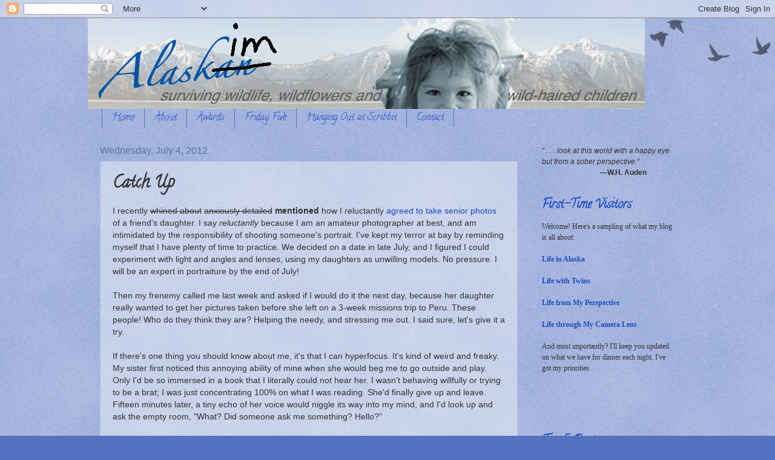

--- FILE ---
content_type: text/html; charset=UTF-8
request_url: https://www.alaskim.net/2012/07/catch-up.html
body_size: 17491
content:
<!DOCTYPE html>
<html class='v2' dir='ltr' lang='en-US'>
<head>
<link href='https://www.blogger.com/static/v1/widgets/335934321-css_bundle_v2.css' rel='stylesheet' type='text/css'/>
<meta content='width=1100' name='viewport'/>
<meta content='text/html; charset=UTF-8' http-equiv='Content-Type'/>
<meta content='blogger' name='generator'/>
<link href='https://www.alaskim.net/favicon.ico' rel='icon' type='image/x-icon'/>
<link href='https://www.alaskim.net/2012/07/catch-up.html' rel='canonical'/>
<link rel="alternate" type="application/atom+xml" title="Alaskim | Surviving Wildlife, Wildflowers &amp; Wild-Haired Children - Atom" href="https://www.alaskim.net/feeds/posts/default" />
<link rel="alternate" type="application/rss+xml" title="Alaskim | Surviving Wildlife, Wildflowers &amp; Wild-Haired Children - RSS" href="https://www.alaskim.net/feeds/posts/default?alt=rss" />
<link rel="service.post" type="application/atom+xml" title="Alaskim | Surviving Wildlife, Wildflowers &amp; Wild-Haired Children - Atom" href="https://www.blogger.com/feeds/8793430820440200483/posts/default" />

<link rel="alternate" type="application/atom+xml" title="Alaskim | Surviving Wildlife, Wildflowers &amp; Wild-Haired Children - Atom" href="https://www.alaskim.net/feeds/1205861734949320250/comments/default" />
<!--Can't find substitution for tag [blog.ieCssRetrofitLinks]-->
<link href='https://blogger.googleusercontent.com/img/b/R29vZ2xl/AVvXsEgJUTo7xdE8neuJw2FcRS3XLmeIKhuFrCGHWB2w3-9Kqo7ZQCJAP2HWLZd9O6i29iMbvzWpZ1_F1DrXPjDO2NTmsH-jJShwrohBK8UREtLf38YyGU5VQBzHYa4EakoU6w-M08Fzu3Kw-3gv/s640/senior.jpg' rel='image_src'/>
<meta content='https://www.alaskim.net/2012/07/catch-up.html' property='og:url'/>
<meta content='Catch Up' property='og:title'/>
<meta content='I recently whined about   anxiously detailed  mentioned  how I reluctantly agreed to take senior photos  of a friend&#39;s daughter. I say reluc...' property='og:description'/>
<meta content='https://blogger.googleusercontent.com/img/b/R29vZ2xl/AVvXsEgJUTo7xdE8neuJw2FcRS3XLmeIKhuFrCGHWB2w3-9Kqo7ZQCJAP2HWLZd9O6i29iMbvzWpZ1_F1DrXPjDO2NTmsH-jJShwrohBK8UREtLf38YyGU5VQBzHYa4EakoU6w-M08Fzu3Kw-3gv/w1200-h630-p-k-no-nu/senior.jpg' property='og:image'/>
<title>Alaskim | Surviving Wildlife, Wildflowers &amp; Wild-Haired Children: Catch Up</title>
<style type='text/css'>@font-face{font-family:'Calligraffitti';font-style:normal;font-weight:400;font-display:swap;src:url(//fonts.gstatic.com/s/calligraffitti/v20/46k2lbT3XjDVqJw3DCmCFjE0vkFeOZdjppN_.woff2)format('woff2');unicode-range:U+0000-00FF,U+0131,U+0152-0153,U+02BB-02BC,U+02C6,U+02DA,U+02DC,U+0304,U+0308,U+0329,U+2000-206F,U+20AC,U+2122,U+2191,U+2193,U+2212,U+2215,U+FEFF,U+FFFD;}</style>
<style id='page-skin-1' type='text/css'><!--
/*
-----------------------------------------------
Blogger Template Style
Name:     Watermark
Designer: Blogger
URL:      www.blogger.com
----------------------------------------------- */
/* Use this with templates/1ktemplate-*.html */
/* Content
----------------------------------------------- */
body {
font: normal normal 14px Arial, Tahoma, Helvetica, FreeSans, sans-serif;
color: #333333;
background: #5472c0 url(//www.blogblog.com/1kt/watermark/body_background_birds.png) repeat scroll top left;
}
html body .content-outer {
min-width: 0;
max-width: 100%;
width: 100%;
}
.content-outer {
font-size: 92%;
}
a:link {
text-decoration:none;
color: #1e4cc0;
}
a:visited {
text-decoration:none;
color: #a054c0;
}
a:hover {
text-decoration:underline;
color: #333333;
}
.body-fauxcolumns .cap-top {
margin-top: 30px;
background: transparent url(https://resources.blogblog.com/blogblog/data/1kt/watermark/body_overlay_birds.png) no-repeat scroll top right;
height: 121px;
}
.content-inner {
padding: 0;
}
/* Header
----------------------------------------------- */
.header-inner .Header .titlewrapper,
.header-inner .Header .descriptionwrapper {
padding-left: 20px;
padding-right: 20px;
}
.Header h1 {
font: normal normal 60px Georgia, Utopia, 'Palatino Linotype', Palatino, serif;
color: #ffffff;
text-shadow: 2px 2px rgba(0, 0, 0, .1);
}
.Header h1 a {
color: #ffffff;
}
.Header .description {
font-size: 140%;
color: #557799;
}
/* Tabs
----------------------------------------------- */
.tabs-inner .section {
margin: 0 20px;
}
.tabs-inner .PageList, .tabs-inner .LinkList, .tabs-inner .Labels {
margin-left: -11px;
margin-right: -11px;
background-color: transparent;
border-top: 0 solid #ffffff;
border-bottom: 0 solid #ffffff;
-moz-box-shadow: 0 0 0 rgba(0, 0, 0, .3);
-webkit-box-shadow: 0 0 0 rgba(0, 0, 0, .3);
-goog-ms-box-shadow: 0 0 0 rgba(0, 0, 0, .3);
box-shadow: 0 0 0 rgba(0, 0, 0, .3);
}
.tabs-inner .PageList .widget-content,
.tabs-inner .LinkList .widget-content,
.tabs-inner .Labels .widget-content {
margin: -3px -11px;
background: transparent none  no-repeat scroll right;
}
.tabs-inner .widget ul {
padding: 2px 25px;
max-height: 34px;
background: transparent none no-repeat scroll left;
}
.tabs-inner .widget li {
border: none;
}
.tabs-inner .widget li a {
display: inline-block;
padding: .25em 1em;
font: normal normal 16px Calligraffitti;
color: #1e4cc0;
border-right: 1px solid #5472c0;
}
.tabs-inner .widget li:first-child a {
border-left: 1px solid #5472c0;
}
.tabs-inner .widget li.selected a, .tabs-inner .widget li a:hover {
color: #000000;
}
/* Headings
----------------------------------------------- */
h2 {
font: normal bold 20px Calligraffitti;
color: #1e4cc0;
margin: 0 0 .5em;
}
h2.date-header {
font: normal normal 16px Arial, Tahoma, Helvetica, FreeSans, sans-serif;
color: #557799;
}
/* Main
----------------------------------------------- */
.main-inner .column-center-inner,
.main-inner .column-left-inner,
.main-inner .column-right-inner {
padding: 0 5px;
}
.main-outer {
margin-top: 0;
background: transparent none no-repeat scroll top left;
}
.main-inner {
padding-top: 30px;
}
.main-cap-top {
position: relative;
}
.main-cap-top .cap-right {
position: absolute;
height: 0;
width: 100%;
bottom: 0;
background: transparent none repeat-x scroll bottom center;
}
.main-cap-top .cap-left {
position: absolute;
height: 245px;
width: 280px;
right: 0;
bottom: 0;
background: transparent none no-repeat scroll bottom left;
}
/* Posts
----------------------------------------------- */
.post-outer {
padding: 15px 20px;
margin: 0 0 25px;
background: transparent url(https://resources.blogblog.com/blogblog/data/1kt/watermark/post_background_birds.png) repeat scroll top left;
_background-image: none;
border: dotted 1px #99aacc;
-moz-box-shadow: 0 0 0 rgba(0, 0, 0, .1);
-webkit-box-shadow: 0 0 0 rgba(0, 0, 0, .1);
-goog-ms-box-shadow: 0 0 0 rgba(0, 0, 0, .1);
box-shadow: 0 0 0 rgba(0, 0, 0, .1);
}
h3.post-title {
font: normal bold 28px Calligraffitti;
margin: 0;
}
.comments h4 {
font: normal bold 28px Calligraffitti;
margin: 1em 0 0;
}
.post-body {
font-size: 105%;
line-height: 1.5;
position: relative;
}
.post-header {
margin: 0 0 1em;
color: #557799;
}
.post-footer {
margin: 10px 0 0;
padding: 10px 0 0;
color: #557799;
border-top: dashed 1px #777777;
}
#blog-pager {
font-size: 140%
}
#comments .comment-author {
padding-top: 1.5em;
border-top: dashed 1px #777777;
background-position: 0 1.5em;
}
#comments .comment-author:first-child {
padding-top: 0;
border-top: none;
}
.avatar-image-container {
margin: .2em 0 0;
}
/* Comments
----------------------------------------------- */
.comments .comments-content .icon.blog-author {
background-repeat: no-repeat;
background-image: url([data-uri]);
}
.comments .comments-content .loadmore a {
border-top: 1px solid #777777;
border-bottom: 1px solid #777777;
}
.comments .continue {
border-top: 2px solid #777777;
}
/* Widgets
----------------------------------------------- */
.widget ul, .widget #ArchiveList ul.flat {
padding: 0;
list-style: none;
}
.widget ul li, .widget #ArchiveList ul.flat li {
padding: .35em 0;
text-indent: 0;
border-top: dashed 1px #777777;
}
.widget ul li:first-child, .widget #ArchiveList ul.flat li:first-child {
border-top: none;
}
.widget .post-body ul {
list-style: disc;
}
.widget .post-body ul li {
border: none;
}
.widget .zippy {
color: #777777;
}
.post-body img, .post-body .tr-caption-container, .Profile img, .Image img,
.BlogList .item-thumbnail img {
padding: 5px;
background: #fff;
-moz-box-shadow: 1px 1px 5px rgba(0, 0, 0, .5);
-webkit-box-shadow: 1px 1px 5px rgba(0, 0, 0, .5);
-goog-ms-box-shadow: 1px 1px 5px rgba(0, 0, 0, .5);
box-shadow: 1px 1px 5px rgba(0, 0, 0, .5);
}
.post-body img, .post-body .tr-caption-container {
padding: 8px;
}
.post-body .tr-caption-container {
color: #333333;
}
.post-body .tr-caption-container img {
padding: 0;
background: transparent;
border: none;
-moz-box-shadow: 0 0 0 rgba(0, 0, 0, .1);
-webkit-box-shadow: 0 0 0 rgba(0, 0, 0, .1);
-goog-ms-box-shadow: 0 0 0 rgba(0, 0, 0, .1);
box-shadow: 0 0 0 rgba(0, 0, 0, .1);
}
/* Footer
----------------------------------------------- */
.footer-outer {
color:#99aacc;
background: #003333 url(https://resources.blogblog.com/blogblog/data/1kt/watermark/body_background_navigator.png) repeat scroll top left;
}
.footer-outer a {
color: #55ddff;
}
.footer-outer a:visited {
color: #32badd;
}
.footer-outer a:hover {
color: #77ddff;
}
.footer-outer .widget h2 {
color: #bbccee;
}
/* Mobile
----------------------------------------------- */
body.mobile  {
background-size: 100% auto;
}
.mobile .body-fauxcolumn-outer {
background: transparent none repeat scroll top left;
}
html .mobile .mobile-date-outer {
border-bottom: none;
background: transparent url(https://resources.blogblog.com/blogblog/data/1kt/watermark/post_background_birds.png) repeat scroll top left;
_background-image: none;
margin-bottom: 10px;
}
.mobile .main-inner .date-outer {
padding: 0;
}
.mobile .main-inner .date-header {
margin: 10px;
}
.mobile .main-cap-top {
z-index: -1;
}
.mobile .content-outer {
font-size: 100%;
}
.mobile .post-outer {
padding: 10px;
}
.mobile .main-cap-top .cap-left {
background: transparent none no-repeat scroll bottom left;
}
.mobile .body-fauxcolumns .cap-top {
margin: 0;
}
.mobile-link-button {
background: transparent url(https://resources.blogblog.com/blogblog/data/1kt/watermark/post_background_birds.png) repeat scroll top left;
}
.mobile-link-button a:link, .mobile-link-button a:visited {
color: #1e4cc0;
}
.mobile-index-date .date-header {
color: #557799;
}
.mobile-index-contents {
color: #333333;
}
.mobile .tabs-inner .section {
margin: 0;
}
.mobile .tabs-inner .PageList {
margin-left: 0;
margin-right: 0;
}
.mobile .tabs-inner .PageList .widget-content {
margin: 0;
color: #000000;
background: transparent url(https://resources.blogblog.com/blogblog/data/1kt/watermark/post_background_birds.png) repeat scroll top left;
}
.mobile .tabs-inner .PageList .widget-content .pagelist-arrow {
border-left: 1px solid #5472c0;
}

--></style>
<style id='template-skin-1' type='text/css'><!--
body {
min-width: 990px;
}
.content-outer, .content-fauxcolumn-outer, .region-inner {
min-width: 990px;
max-width: 990px;
_width: 990px;
}
.main-inner .columns {
padding-left: 0px;
padding-right: 260px;
}
.main-inner .fauxcolumn-center-outer {
left: 0px;
right: 260px;
/* IE6 does not respect left and right together */
_width: expression(this.parentNode.offsetWidth -
parseInt("0px") -
parseInt("260px") + 'px');
}
.main-inner .fauxcolumn-left-outer {
width: 0px;
}
.main-inner .fauxcolumn-right-outer {
width: 260px;
}
.main-inner .column-left-outer {
width: 0px;
right: 100%;
margin-left: -0px;
}
.main-inner .column-right-outer {
width: 260px;
margin-right: -260px;
}
#layout {
min-width: 0;
}
#layout .content-outer {
min-width: 0;
width: 800px;
}
#layout .region-inner {
min-width: 0;
width: auto;
}
body#layout div.add_widget {
padding: 8px;
}
body#layout div.add_widget a {
margin-left: 32px;
}
--></style>
<link href='https://www.blogger.com/dyn-css/authorization.css?targetBlogID=8793430820440200483&amp;zx=0f8a1deb-d7d9-432a-9d09-96f4aab59672' media='none' onload='if(media!=&#39;all&#39;)media=&#39;all&#39;' rel='stylesheet'/><noscript><link href='https://www.blogger.com/dyn-css/authorization.css?targetBlogID=8793430820440200483&amp;zx=0f8a1deb-d7d9-432a-9d09-96f4aab59672' rel='stylesheet'/></noscript>
<meta name='google-adsense-platform-account' content='ca-host-pub-1556223355139109'/>
<meta name='google-adsense-platform-domain' content='blogspot.com'/>

</head>
<body class='loading variant-birds'>
<div class='navbar section' id='navbar' name='Navbar'><div class='widget Navbar' data-version='1' id='Navbar1'><script type="text/javascript">
    function setAttributeOnload(object, attribute, val) {
      if(window.addEventListener) {
        window.addEventListener('load',
          function(){ object[attribute] = val; }, false);
      } else {
        window.attachEvent('onload', function(){ object[attribute] = val; });
      }
    }
  </script>
<div id="navbar-iframe-container"></div>
<script type="text/javascript" src="https://apis.google.com/js/platform.js"></script>
<script type="text/javascript">
      gapi.load("gapi.iframes:gapi.iframes.style.bubble", function() {
        if (gapi.iframes && gapi.iframes.getContext) {
          gapi.iframes.getContext().openChild({
              url: 'https://www.blogger.com/navbar/8793430820440200483?po\x3d1205861734949320250\x26origin\x3dhttps://www.alaskim.net',
              where: document.getElementById("navbar-iframe-container"),
              id: "navbar-iframe"
          });
        }
      });
    </script><script type="text/javascript">
(function() {
var script = document.createElement('script');
script.type = 'text/javascript';
script.src = '//pagead2.googlesyndication.com/pagead/js/google_top_exp.js';
var head = document.getElementsByTagName('head')[0];
if (head) {
head.appendChild(script);
}})();
</script>
</div></div>
<div class='body-fauxcolumns'>
<div class='fauxcolumn-outer body-fauxcolumn-outer'>
<div class='cap-top'>
<div class='cap-left'></div>
<div class='cap-right'></div>
</div>
<div class='fauxborder-left'>
<div class='fauxborder-right'></div>
<div class='fauxcolumn-inner'>
</div>
</div>
<div class='cap-bottom'>
<div class='cap-left'></div>
<div class='cap-right'></div>
</div>
</div>
</div>
<div class='content'>
<div class='content-fauxcolumns'>
<div class='fauxcolumn-outer content-fauxcolumn-outer'>
<div class='cap-top'>
<div class='cap-left'></div>
<div class='cap-right'></div>
</div>
<div class='fauxborder-left'>
<div class='fauxborder-right'></div>
<div class='fauxcolumn-inner'>
</div>
</div>
<div class='cap-bottom'>
<div class='cap-left'></div>
<div class='cap-right'></div>
</div>
</div>
</div>
<div class='content-outer'>
<div class='content-cap-top cap-top'>
<div class='cap-left'></div>
<div class='cap-right'></div>
</div>
<div class='fauxborder-left content-fauxborder-left'>
<div class='fauxborder-right content-fauxborder-right'></div>
<div class='content-inner'>
<header>
<div class='header-outer'>
<div class='header-cap-top cap-top'>
<div class='cap-left'></div>
<div class='cap-right'></div>
</div>
<div class='fauxborder-left header-fauxborder-left'>
<div class='fauxborder-right header-fauxborder-right'></div>
<div class='region-inner header-inner'>
<div class='header section' id='header' name='Header'><div class='widget Header' data-version='1' id='Header1'>
<div id='header-inner'>
<a href='https://www.alaskim.net/' style='display: block'>
<img alt='Alaskim | Surviving Wildlife, Wildflowers &amp; Wild-Haired Children' height='150px; ' id='Header1_headerimg' src='https://blogger.googleusercontent.com/img/b/R29vZ2xl/AVvXsEhUeq-p2zgFGbm8c4lOOHwnQjj_06VEJTbSqbT0xN5LZ24W2JMjrWrLfoS5PW8KxLwRV5Lu1f2o7P8VkbQzVuqT1bcgj88-q4e5qpUgLOc85OFlQxtSnDREiqIkMdHQ4Gidr5hb5XTm7e3O/s1600/Alaskim+Header+Fall+2011.jpg' style='display: block' width='920px; '/>
</a>
</div>
</div></div>
</div>
</div>
<div class='header-cap-bottom cap-bottom'>
<div class='cap-left'></div>
<div class='cap-right'></div>
</div>
</div>
</header>
<div class='tabs-outer'>
<div class='tabs-cap-top cap-top'>
<div class='cap-left'></div>
<div class='cap-right'></div>
</div>
<div class='fauxborder-left tabs-fauxborder-left'>
<div class='fauxborder-right tabs-fauxborder-right'></div>
<div class='region-inner tabs-inner'>
<div class='tabs section' id='crosscol' name='Cross-Column'><div class='widget PageList' data-version='1' id='PageList1'>
<h2>Pages</h2>
<div class='widget-content'>
<ul>
<li>
<a href='https://www.alaskim.net/'>Home</a>
</li>
<li>
<a href='https://www.alaskim.net/p/about_20.html'>About</a>
</li>
<li>
<a href='https://www.alaskim.net/p/awards.html'>Awards</a>
</li>
<li>
<a href='https://www.alaskim.net/p/fridays-five-interviews.html'>Friday Five</a>
</li>
<li>
<a href='https://www.alaskim.net/p/hanging-out-at-scribbit.html'>Hanging Out at Scribbit</a>
</li>
<li>
<a href='https://www.alaskim.net/p/contact.html'>Contact</a>
</li>
</ul>
<div class='clear'></div>
</div>
</div></div>
<div class='tabs no-items section' id='crosscol-overflow' name='Cross-Column 2'></div>
</div>
</div>
<div class='tabs-cap-bottom cap-bottom'>
<div class='cap-left'></div>
<div class='cap-right'></div>
</div>
</div>
<div class='main-outer'>
<div class='main-cap-top cap-top'>
<div class='cap-left'></div>
<div class='cap-right'></div>
</div>
<div class='fauxborder-left main-fauxborder-left'>
<div class='fauxborder-right main-fauxborder-right'></div>
<div class='region-inner main-inner'>
<div class='columns fauxcolumns'>
<div class='fauxcolumn-outer fauxcolumn-center-outer'>
<div class='cap-top'>
<div class='cap-left'></div>
<div class='cap-right'></div>
</div>
<div class='fauxborder-left'>
<div class='fauxborder-right'></div>
<div class='fauxcolumn-inner'>
</div>
</div>
<div class='cap-bottom'>
<div class='cap-left'></div>
<div class='cap-right'></div>
</div>
</div>
<div class='fauxcolumn-outer fauxcolumn-left-outer'>
<div class='cap-top'>
<div class='cap-left'></div>
<div class='cap-right'></div>
</div>
<div class='fauxborder-left'>
<div class='fauxborder-right'></div>
<div class='fauxcolumn-inner'>
</div>
</div>
<div class='cap-bottom'>
<div class='cap-left'></div>
<div class='cap-right'></div>
</div>
</div>
<div class='fauxcolumn-outer fauxcolumn-right-outer'>
<div class='cap-top'>
<div class='cap-left'></div>
<div class='cap-right'></div>
</div>
<div class='fauxborder-left'>
<div class='fauxborder-right'></div>
<div class='fauxcolumn-inner'>
</div>
</div>
<div class='cap-bottom'>
<div class='cap-left'></div>
<div class='cap-right'></div>
</div>
</div>
<!-- corrects IE6 width calculation -->
<div class='columns-inner'>
<div class='column-center-outer'>
<div class='column-center-inner'>
<div class='main section' id='main' name='Main'><div class='widget Blog' data-version='1' id='Blog1'>
<div class='blog-posts hfeed'>

          <div class="date-outer">
        
<h2 class='date-header'><span>Wednesday, July 4, 2012</span></h2>

          <div class="date-posts">
        
<div class='post-outer'>
<div class='post hentry uncustomized-post-template' itemprop='blogPost' itemscope='itemscope' itemtype='http://schema.org/BlogPosting'>
<meta content='https://blogger.googleusercontent.com/img/b/R29vZ2xl/AVvXsEgJUTo7xdE8neuJw2FcRS3XLmeIKhuFrCGHWB2w3-9Kqo7ZQCJAP2HWLZd9O6i29iMbvzWpZ1_F1DrXPjDO2NTmsH-jJShwrohBK8UREtLf38YyGU5VQBzHYa4EakoU6w-M08Fzu3Kw-3gv/s640/senior.jpg' itemprop='image_url'/>
<meta content='8793430820440200483' itemprop='blogId'/>
<meta content='1205861734949320250' itemprop='postId'/>
<a name='1205861734949320250'></a>
<h3 class='post-title entry-title' itemprop='name'>
Catch Up
</h3>
<div class='post-header'>
<div class='post-header-line-1'></div>
</div>
<div class='post-body entry-content' id='post-body-1205861734949320250' itemprop='description articleBody'>
I recently <strike>whined about</strike>&nbsp;<strike>anxiously detailed</strike> <b>mentioned</b> how I reluctantly <a href="http://www.alaskim.com/2012/06/terror.html">agreed to take senior photos</a> of a friend's daughter. I say <i>reluctantly</i> because I am an amateur photographer at best, and am intimidated by the responsibility of shooting someone's portrait. I've kept my terror at bay by reminding myself that I have plenty of time to practice. We decided on a date in late July, and I figured I could experiment with light and angles and lenses, using my daughters as unwilling models. No pressure. I will be an expert in portraiture by the end of July!<br />
<br />
Then my frenemy called me last week and asked if I would do it the next day, because her daughter really wanted to get her pictures taken before she left on a 3-week missions trip to Peru. These people! Who do they think they are? Helping the needy, and stressing me out. I said sure, let's give it a try.<br />
<br />
If there's one thing you should know about me, it's that I can hyperfocus. It's kind of weird and freaky. My sister first noticed this annoying ability of mine when she would beg me to go outside and play. Only I'd be so immersed in a book that I literally could not hear her. I wasn't behaving willfully or trying to be a brat; I was just concentrating 100% on what I was reading. She'd finally give up and leave. Fifteen minutes later, a tiny echo of her voice would niggle its way into my mind, and I'd look up and ask the empty room, "What? Did someone ask me something? Hello?"<br />
<br />
At the risk of using understatement, I've been hyperfocusing on this photographic assignment.<br />
<br />
<a href="https://blogger.googleusercontent.com/img/b/R29vZ2xl/AVvXsEgJUTo7xdE8neuJw2FcRS3XLmeIKhuFrCGHWB2w3-9Kqo7ZQCJAP2HWLZd9O6i29iMbvzWpZ1_F1DrXPjDO2NTmsH-jJShwrohBK8UREtLf38YyGU5VQBzHYa4EakoU6w-M08Fzu3Kw-3gv/s1600/senior.jpg" imageanchor="1" style="clear: left; float: left; margin-bottom: 1em; margin-right: 1em;"><img border="0" height="426" src="https://blogger.googleusercontent.com/img/b/R29vZ2xl/AVvXsEgJUTo7xdE8neuJw2FcRS3XLmeIKhuFrCGHWB2w3-9Kqo7ZQCJAP2HWLZd9O6i29iMbvzWpZ1_F1DrXPjDO2NTmsH-jJShwrohBK8UREtLf38YyGU5VQBzHYa4EakoU6w-M08Fzu3Kw-3gv/s640/senior.jpg" width="640" /></a>We took a range of pictures in several locations. Any extra time I've had has not been spent blogging (or cleaning house), but transferring RAW images from my camera into jpeg format on my computer.<br />
<br />
What? It's the Fourth of July? Hello?<br />
<br />
<br />
<br />
Dinner last night: <i>kalbi beef, rice, corn on the cob</i><br />
<i><br /></i><br />
<div style="text-align: center;">
<span class="Apple-style-span" style="font-size: xx-small;"><b>Exactly four years ago:</b></span></div>
<div style="text-align: center;">
<span class="Apple-style-span" style="font-size: xx-small;"><b><a href="http://www.alaskim.com/2008/07/things-to-do-with-your-kids-this.html">What to Do with Your Kids This Weekend</a></b></span></div>
<i><br /></i><br />
<i><br /></i><br />
<i><br /></i>
<div style='clear: both;'></div>
</div>
<div class='post-footer'>
<div class='post-footer-line post-footer-line-1'>
<span class='post-author vcard'>
Posted by
<span class='fn' itemprop='author' itemscope='itemscope' itemtype='http://schema.org/Person'>
<meta content='https://www.blogger.com/profile/01347289722205748170' itemprop='url'/>
<a class='g-profile' href='https://www.blogger.com/profile/01347289722205748170' rel='author' title='author profile'>
<span itemprop='name'>Kim</span>
</a>
</span>
</span>
<span class='post-timestamp'>
</span>
<span class='post-comment-link'>
</span>
<span class='post-icons'>
<span class='item-control blog-admin pid-652688433'>
<a href='https://www.blogger.com/post-edit.g?blogID=8793430820440200483&postID=1205861734949320250&from=pencil' title='Edit Post'>
<img alt='' class='icon-action' height='18' src='https://resources.blogblog.com/img/icon18_edit_allbkg.gif' width='18'/>
</a>
</span>
</span>
<div class='post-share-buttons goog-inline-block'>
<a class='goog-inline-block share-button sb-email' href='https://www.blogger.com/share-post.g?blogID=8793430820440200483&postID=1205861734949320250&target=email' target='_blank' title='Email This'><span class='share-button-link-text'>Email This</span></a><a class='goog-inline-block share-button sb-blog' href='https://www.blogger.com/share-post.g?blogID=8793430820440200483&postID=1205861734949320250&target=blog' onclick='window.open(this.href, "_blank", "height=270,width=475"); return false;' target='_blank' title='BlogThis!'><span class='share-button-link-text'>BlogThis!</span></a><a class='goog-inline-block share-button sb-twitter' href='https://www.blogger.com/share-post.g?blogID=8793430820440200483&postID=1205861734949320250&target=twitter' target='_blank' title='Share to X'><span class='share-button-link-text'>Share to X</span></a><a class='goog-inline-block share-button sb-facebook' href='https://www.blogger.com/share-post.g?blogID=8793430820440200483&postID=1205861734949320250&target=facebook' onclick='window.open(this.href, "_blank", "height=430,width=640"); return false;' target='_blank' title='Share to Facebook'><span class='share-button-link-text'>Share to Facebook</span></a><a class='goog-inline-block share-button sb-pinterest' href='https://www.blogger.com/share-post.g?blogID=8793430820440200483&postID=1205861734949320250&target=pinterest' target='_blank' title='Share to Pinterest'><span class='share-button-link-text'>Share to Pinterest</span></a>
</div>
</div>
<div class='post-footer-line post-footer-line-2'>
<span class='post-labels'>
Labels:
<a href='https://www.alaskim.net/search/label/time%20management' rel='tag'>time management</a>
</span>
</div>
<div class='post-footer-line post-footer-line-3'>
<span class='post-location'>
</span>
</div>
</div>
</div>
<div class='comments' id='comments'>
<a name='comments'></a>
<h4>6 comments:</h4>
<div id='Blog1_comments-block-wrapper'>
<dl class='avatar-comment-indent' id='comments-block'>
<dt class='comment-author ' id='c1954306256393816836'>
<a name='c1954306256393816836'></a>
<div class="avatar-image-container vcard"><span dir="ltr"><a href="https://www.blogger.com/profile/05232959780252957706" target="" rel="nofollow" onclick="" class="avatar-hovercard" id="av-1954306256393816836-05232959780252957706"><img src="https://resources.blogblog.com/img/blank.gif" width="35" height="35" class="delayLoad" style="display: none;" longdesc="//blogger.googleusercontent.com/img/b/R29vZ2xl/AVvXsEj_AnOllAZd28y1PUlLUkPxR70z4yaGOVWUM9qQ0X0ITZU0FDHt6lKV2hO-qhfzh312OPhmfkRRQKrw19UiWWHqQ2OhuK9yB6cQNlEC70KPDot1ywkVQ07FNWyLBSZsGhg/s45-c/27654699_10212586689556035_3342168214933678319_n.jpg" alt="" title="Michele">

<noscript><img src="//blogger.googleusercontent.com/img/b/R29vZ2xl/AVvXsEj_AnOllAZd28y1PUlLUkPxR70z4yaGOVWUM9qQ0X0ITZU0FDHt6lKV2hO-qhfzh312OPhmfkRRQKrw19UiWWHqQ2OhuK9yB6cQNlEC70KPDot1ywkVQ07FNWyLBSZsGhg/s45-c/27654699_10212586689556035_3342168214933678319_n.jpg" width="35" height="35" class="photo" alt=""></noscript></a></span></div>
<a href='https://www.blogger.com/profile/05232959780252957706' rel='nofollow'>Michele</a>
said...
</dt>
<dd class='comment-body' id='Blog1_cmt-1954306256393816836'>
<p>
Ha!  We are simultaneously blogging on two coasts!  I posted my sewing piece and lo-and-behold!  Kim FINALLY posts something only five minutes prior!!<br /><br />FTR, I have seen many a &#39;professional&#39; portrait that wasn&#39;t as nice as the one you posted.  Don&#39;t be too hard on yourself.  It turned out exquisitely.  I hope they have the good sense and manners to be thrilled!
</p>
</dd>
<dd class='comment-footer'>
<span class='comment-timestamp'>
<a href='https://www.alaskim.net/2012/07/catch-up.html?showComment=1341427773851#c1954306256393816836' title='comment permalink'>
July 4, 2012 at 10:49&#8239;AM
</a>
<span class='item-control blog-admin pid-1045373395'>
<a class='comment-delete' href='https://www.blogger.com/comment/delete/8793430820440200483/1954306256393816836' title='Delete Comment'>
<img src='https://resources.blogblog.com/img/icon_delete13.gif'/>
</a>
</span>
</span>
</dd>
<dt class='comment-author ' id='c4336119319921081613'>
<a name='c4336119319921081613'></a>
<div class="avatar-image-container vcard"><span dir="ltr"><a href="https://www.blogger.com/profile/11061408016373122220" target="" rel="nofollow" onclick="" class="avatar-hovercard" id="av-4336119319921081613-11061408016373122220"><img src="https://resources.blogblog.com/img/blank.gif" width="35" height="35" class="delayLoad" style="display: none;" longdesc="//blogger.googleusercontent.com/img/b/R29vZ2xl/AVvXsEgjiRELnm9fLE3zrJ8JW7GtdjeCbQf-tkPARUJvnEIaDGtHfY7l-KUPEKBkI6Dz-tW6rThn2QpMpnP6_ZoPy-3z3iTCxzkr3kHvgktnBhXK8wOxq66ADHwNRf0C00RHxg/s45-c/laughter+on+my+birthday.jpg" alt="" title="janzi">

<noscript><img src="//blogger.googleusercontent.com/img/b/R29vZ2xl/AVvXsEgjiRELnm9fLE3zrJ8JW7GtdjeCbQf-tkPARUJvnEIaDGtHfY7l-KUPEKBkI6Dz-tW6rThn2QpMpnP6_ZoPy-3z3iTCxzkr3kHvgktnBhXK8wOxq66ADHwNRf0C00RHxg/s45-c/laughter+on+my+birthday.jpg" width="35" height="35" class="photo" alt=""></noscript></a></span></div>
<a href='https://www.blogger.com/profile/11061408016373122220' rel='nofollow'>janzi</a>
said...
</dt>
<dd class='comment-body' id='Blog1_cmt-4336119319921081613'>
<p>
Wow that is truly a gorgeous portrait, you do have skills in the photographic area, so believe in yourself more.. this is lovely and I&#39;m sure your friends agreed!!! Well done.. we are still waiting for summer here in UK.. we will be in autumn soon!&quot;!
</p>
</dd>
<dd class='comment-footer'>
<span class='comment-timestamp'>
<a href='https://www.alaskim.net/2012/07/catch-up.html?showComment=1341437920161#c4336119319921081613' title='comment permalink'>
July 4, 2012 at 1:38&#8239;PM
</a>
<span class='item-control blog-admin pid-1463895074'>
<a class='comment-delete' href='https://www.blogger.com/comment/delete/8793430820440200483/4336119319921081613' title='Delete Comment'>
<img src='https://resources.blogblog.com/img/icon_delete13.gif'/>
</a>
</span>
</span>
</dd>
<dt class='comment-author ' id='c2877264884649861707'>
<a name='c2877264884649861707'></a>
<div class="avatar-image-container vcard"><span dir="ltr"><a href="https://www.blogger.com/profile/05359385469813915167" target="" rel="nofollow" onclick="" class="avatar-hovercard" id="av-2877264884649861707-05359385469813915167"><img src="https://resources.blogblog.com/img/blank.gif" width="35" height="35" class="delayLoad" style="display: none;" longdesc="//blogger.googleusercontent.com/img/b/R29vZ2xl/AVvXsEiZS-PSnz9Wx1rMRSjxS5v6bjAQNlbVBlk8yG17_tD8-VAy0vbzaNCzHxzHxm9tQe0aB71tTKF9VewV0KNt26M9x2HYWT8ZzaUdUQ8iV83nB_PvNy8jCHdhbntX1m_IsQ/s45-c/Avatar_YellowSmall.jpg" alt="" title="LisaDay">

<noscript><img src="//blogger.googleusercontent.com/img/b/R29vZ2xl/AVvXsEiZS-PSnz9Wx1rMRSjxS5v6bjAQNlbVBlk8yG17_tD8-VAy0vbzaNCzHxzHxm9tQe0aB71tTKF9VewV0KNt26M9x2HYWT8ZzaUdUQ8iV83nB_PvNy8jCHdhbntX1m_IsQ/s45-c/Avatar_YellowSmall.jpg" width="35" height="35" class="photo" alt=""></noscript></a></span></div>
<a href='https://www.blogger.com/profile/05359385469813915167' rel='nofollow'>LisaDay</a>
said...
</dt>
<dd class='comment-body' id='Blog1_cmt-2877264884649861707'>
<p>
The picture looks beautiful. Many bloggers talk about these senior portraits. It&#39;s not something we do in our neck of the woods.<br /><br />LisaDay
</p>
</dd>
<dd class='comment-footer'>
<span class='comment-timestamp'>
<a href='https://www.alaskim.net/2012/07/catch-up.html?showComment=1341452300697#c2877264884649861707' title='comment permalink'>
July 4, 2012 at 5:38&#8239;PM
</a>
<span class='item-control blog-admin pid-886882691'>
<a class='comment-delete' href='https://www.blogger.com/comment/delete/8793430820440200483/2877264884649861707' title='Delete Comment'>
<img src='https://resources.blogblog.com/img/icon_delete13.gif'/>
</a>
</span>
</span>
</dd>
<dt class='comment-author ' id='c5359060140603523863'>
<a name='c5359060140603523863'></a>
<div class="avatar-image-container vcard"><span dir="ltr"><a href="https://www.blogger.com/profile/15991996620864410833" target="" rel="nofollow" onclick="" class="avatar-hovercard" id="av-5359060140603523863-15991996620864410833"><img src="https://resources.blogblog.com/img/blank.gif" width="35" height="35" class="delayLoad" style="display: none;" longdesc="//blogger.googleusercontent.com/img/b/R29vZ2xl/AVvXsEjFf0p1a7LYpO-AqRGDyZjljU3i43IwJQV3VfYKu93K6gHmZYy_sBpEdtU_f3dAOzEgt-HDcYBm1pVy_jtl42epF4VcqoUmeGwxac1vnsN0I5TqZZwhNCg9-VsmFYxQDg/s45-c/_RNC0202_2.jpg" alt="" title="Karen Mortensen">

<noscript><img src="//blogger.googleusercontent.com/img/b/R29vZ2xl/AVvXsEjFf0p1a7LYpO-AqRGDyZjljU3i43IwJQV3VfYKu93K6gHmZYy_sBpEdtU_f3dAOzEgt-HDcYBm1pVy_jtl42epF4VcqoUmeGwxac1vnsN0I5TqZZwhNCg9-VsmFYxQDg/s45-c/_RNC0202_2.jpg" width="35" height="35" class="photo" alt=""></noscript></a></span></div>
<a href='https://www.blogger.com/profile/15991996620864410833' rel='nofollow'>Karen Mortensen</a>
said...
</dt>
<dd class='comment-body' id='Blog1_cmt-5359060140603523863'>
<p>
Beautiful picture.
</p>
</dd>
<dd class='comment-footer'>
<span class='comment-timestamp'>
<a href='https://www.alaskim.net/2012/07/catch-up.html?showComment=1341454802413#c5359060140603523863' title='comment permalink'>
July 4, 2012 at 6:20&#8239;PM
</a>
<span class='item-control blog-admin pid-1959028080'>
<a class='comment-delete' href='https://www.blogger.com/comment/delete/8793430820440200483/5359060140603523863' title='Delete Comment'>
<img src='https://resources.blogblog.com/img/icon_delete13.gif'/>
</a>
</span>
</span>
</dd>
<dt class='comment-author ' id='c6839662500834137716'>
<a name='c6839662500834137716'></a>
<div class="avatar-image-container avatar-stock"><span dir="ltr"><img src="//resources.blogblog.com/img/blank.gif" width="35" height="35" alt="" title="Anonymous">

</span></div>
Anonymous
said...
</dt>
<dd class='comment-body' id='Blog1_cmt-6839662500834137716'>
<p>
You did great job! She must have been thrilled!
</p>
</dd>
<dd class='comment-footer'>
<span class='comment-timestamp'>
<a href='https://www.alaskim.net/2012/07/catch-up.html?showComment=1341512096301#c6839662500834137716' title='comment permalink'>
July 5, 2012 at 10:14&#8239;AM
</a>
<span class='item-control blog-admin pid-1699259164'>
<a class='comment-delete' href='https://www.blogger.com/comment/delete/8793430820440200483/6839662500834137716' title='Delete Comment'>
<img src='https://resources.blogblog.com/img/icon_delete13.gif'/>
</a>
</span>
</span>
</dd>
<dt class='comment-author ' id='c8111655523875372412'>
<a name='c8111655523875372412'></a>
<div class="avatar-image-container avatar-stock"><span dir="ltr"><a href="https://www.blogger.com/profile/04300095950647954336" target="" rel="nofollow" onclick="" class="avatar-hovercard" id="av-8111655523875372412-04300095950647954336"><img src="//www.blogger.com/img/blogger_logo_round_35.png" width="35" height="35" alt="" title="Unknown">

</a></span></div>
<a href='https://www.blogger.com/profile/04300095950647954336' rel='nofollow'>Unknown</a>
said...
</dt>
<dd class='comment-body' id='Blog1_cmt-8111655523875372412'>
<p>
Great job Aunt Kim!
</p>
</dd>
<dd class='comment-footer'>
<span class='comment-timestamp'>
<a href='https://www.alaskim.net/2012/07/catch-up.html?showComment=1341720240578#c8111655523875372412' title='comment permalink'>
July 7, 2012 at 8:04&#8239;PM
</a>
<span class='item-control blog-admin pid-345370533'>
<a class='comment-delete' href='https://www.blogger.com/comment/delete/8793430820440200483/8111655523875372412' title='Delete Comment'>
<img src='https://resources.blogblog.com/img/icon_delete13.gif'/>
</a>
</span>
</span>
</dd>
</dl>
</div>
<p class='comment-footer'>
<a href='https://www.blogger.com/comment/fullpage/post/8793430820440200483/1205861734949320250' onclick=''>Post a Comment</a>
</p>
</div>
</div>

        </div></div>
      
</div>
<div class='blog-pager' id='blog-pager'>
<span id='blog-pager-newer-link'>
<a class='blog-pager-newer-link' href='https://www.alaskim.net/2012/07/no-dogs-were-harmed-in-filming-of-this.html' id='Blog1_blog-pager-newer-link' title='Newer Post'>Newer Post</a>
</span>
<span id='blog-pager-older-link'>
<a class='blog-pager-older-link' href='https://www.alaskim.net/2012/06/camp.html' id='Blog1_blog-pager-older-link' title='Older Post'>Older Post</a>
</span>
<a class='home-link' href='https://www.alaskim.net/'>Home</a>
</div>
<div class='clear'></div>
<div class='post-feeds'>
<div class='feed-links'>
Subscribe to:
<a class='feed-link' href='https://www.alaskim.net/feeds/1205861734949320250/comments/default' target='_blank' type='application/atom+xml'>Post Comments (Atom)</a>
</div>
</div>
</div></div>
</div>
</div>
<div class='column-left-outer'>
<div class='column-left-inner'>
<aside>
</aside>
</div>
</div>
<div class='column-right-outer'>
<div class='column-right-inner'>
<aside>
<div class='sidebar section' id='sidebar-right-1'><div class='widget Text' data-version='1' id='Text1'>
<div class='widget-content'>
<span style=" font-style: italic;" class="Apple-style-span"><span style="font-size:12px;" class="Apple-style-span">" . . . look at this world with a happy eye but from a sober perspective."</span><span style="font-style: normal; font-weight: bold; " class="Apple-style-span"><span style="font-size:12px;" class="Apple-style-span"></span></span></span><div><span style=" font-style: italic;" class="Apple-style-span"><span style="font-style: normal; font-weight: bold; " class="Apple-style-span"><span style="font-size:12px;" class="Apple-style-span">&#160;&#160; &#160; &#160; &#160; &#160; &#160; &#160; &#160; &#160; &#160; &#160; &#160; &#160; &#160; &#160; &#160;&#8212;W.H. Auden</span></span></span></div>
</div>
<div class='clear'></div>
</div><div class='widget Text' data-version='1' id='Text3'>
<h2 class='title'>First-Time Visitors</h2>
<div class='widget-content'>
<span class="Apple-style-span"  style="font-family:'trebuchet ms';"><span class="Apple-style-span"  style="font-size:12px;">Welcome! Here's a sampling of what my blog is all about:</span></span><div><span class="Apple-style-span"  style="font-family:'trebuchet ms';"><span class="Apple-style-span"  style="font-size:9px;"><br /></span></span><div><span class="Apple-style-span"><span class="Apple-style-span"><span class="Apple-style-span" style="font-weight: bold;"><span class="Apple-style-span"><span class="Apple-style-span"  style="font-family:'trebuchet ms';"><span class="Apple-style-span"  style="color:#333399;"><span class="Apple-style-span"  style="font-size:12px;"><a href="http://themommymachine.blogspot.com/search/label/Alaska">Life in Alaska</a></span></span></span></span></span></span></span></div><div><span class="Apple-style-span"   style="font-weight: bold;font-family:'trebuchet ms';color:#333399;"><span class="Apple-style-span"  style="font-size:9px;"><br /></span></span></div><div><span class="Apple-style-span"><span class="Apple-style-span"><span class="Apple-style-span" style="font-weight: bold;"><span class="Apple-style-span"><span class="Apple-style-span"  style="font-family:'trebuchet ms';"><span class="Apple-style-span"  style="color:#333399;"><span class="Apple-style-span"  style="font-size:12px;"><a href="http://themommymachine.blogspot.com/search/label/twins">Life with Twins</a></span></span></span></span></span></span></span></div><div><span class="Apple-style-span"   style="font-weight: bold;font-family:'trebuchet ms';color:#333399;"><span class="Apple-style-span"  style="font-size:9px;"><br /></span></span></div><div><span class="Apple-style-span"><span class="Apple-style-span"><span class="Apple-style-span" style="font-weight: bold;"><span class="Apple-style-span"><span class="Apple-style-span"  style="font-family:'trebuchet ms';"><span class="Apple-style-span"  style="color:#333399;"><span class="Apple-style-span"  style="font-size:12px;"><a href="http://themommymachine.blogspot.com/search/label/aging">Life from My Perspective</a></span></span></span></span></span></span></span></div><div><span class="Apple-style-span"   style="font-weight: bold;font-family:'trebuchet ms';color:#333399;"><span class="Apple-style-span"  style="font-size:9px;"><br /></span></span></div><div><span class="Apple-style-span"><span class="Apple-style-span"><span class="Apple-style-span" style="font-weight: bold;"><span class="Apple-style-span"><span class="Apple-style-span"  style="font-family:'trebuchet ms';"><span class="Apple-style-span"  style="color:#333399;"><span class="Apple-style-span"  style="font-size:12px;"><a href="http://themommymachine.blogspot.com/search/label/garden">Life through My Camera Lens</a></span></span></span></span></span></span></span></div><div><span class="Apple-style-span"  style="font-family:'trebuchet ms';"><span class="Apple-style-span"  style="font-size:12px;"><br /></span></span></div><div><span class="Apple-style-span"  style="font-family:'trebuchet ms';"><span class="Apple-style-span"  style="font-size:12px;">And most importantly? I'll keep you updated on what we have for dinner each night. I've got my priorities.</span></span></div><div><span class="Apple-style-span"   style="font-weight: bold;font-family:'trebuchet ms';font-size:48px;"><br /></span></div></div>
</div>
<div class='clear'></div>
</div><div class='widget LinkList' data-version='1' id='LinkList1'>
<h2>Top 5 Posts</h2>
<div class='widget-content'>
<ul>
<li><a href='http://www.alaskim.com/2012/04/uptown-moose.html'>Uptown Moose</a></li>
<li><a href='http://www.alaskim.com/2012/05/great-theres-bear-in-my-backyard.html'>Great. There's a Bear in My Backyard.</a></li>
<li><a href='http://www.alaskim.com/2012/06/slipsliding.html'>Slipsiding</a></li>
<li><a href='http://www.alaskim.com/2012/07/catch-up.html'>Catch Up</a></li>
<li><a href='http://www.alaskim.com/2012/08/do-i-get-some-kind-of-award.html'>Do I Get Some Kind of an Award?</a></li>
</ul>
<div class='clear'></div>
</div>
</div><div class='widget Text' data-version='1' id='Text2'>
<h2 class='title'>Proverb of the Day</h2>
<div class='widget-content'>
<i>A gentle answer turns away wrath,</i><div><i>but a harsh word stirs up anger.</i></div>
</div>
<div class='clear'></div>
</div><div class='widget Subscribe' data-version='1' id='Subscribe1'>
<div style='white-space:nowrap'>
<h2 class='title'>Subscribe</h2>
<div class='widget-content'>
<div class='subscribe-wrapper subscribe-type-POST'>
<div class='subscribe expanded subscribe-type-POST' id='SW_READER_LIST_Subscribe1POST' style='display:none;'>
<div class='top'>
<span class='inner' onclick='return(_SW_toggleReaderList(event, "Subscribe1POST"));'>
<img class='subscribe-dropdown-arrow' src='https://resources.blogblog.com/img/widgets/arrow_dropdown.gif'/>
<img align='absmiddle' alt='' border='0' class='feed-icon' src='https://resources.blogblog.com/img/icon_feed12.png'/>
Posts
</span>
<div class='feed-reader-links'>
<a class='feed-reader-link' href='https://www.netvibes.com/subscribe.php?url=https%3A%2F%2Fwww.alaskim.net%2Ffeeds%2Fposts%2Fdefault' target='_blank'>
<img src='https://resources.blogblog.com/img/widgets/subscribe-netvibes.png'/>
</a>
<a class='feed-reader-link' href='https://add.my.yahoo.com/content?url=https%3A%2F%2Fwww.alaskim.net%2Ffeeds%2Fposts%2Fdefault' target='_blank'>
<img src='https://resources.blogblog.com/img/widgets/subscribe-yahoo.png'/>
</a>
<a class='feed-reader-link' href='https://www.alaskim.net/feeds/posts/default' target='_blank'>
<img align='absmiddle' class='feed-icon' src='https://resources.blogblog.com/img/icon_feed12.png'/>
                  Atom
                </a>
</div>
</div>
<div class='bottom'></div>
</div>
<div class='subscribe' id='SW_READER_LIST_CLOSED_Subscribe1POST' onclick='return(_SW_toggleReaderList(event, "Subscribe1POST"));'>
<div class='top'>
<span class='inner'>
<img class='subscribe-dropdown-arrow' src='https://resources.blogblog.com/img/widgets/arrow_dropdown.gif'/>
<span onclick='return(_SW_toggleReaderList(event, "Subscribe1POST"));'>
<img align='absmiddle' alt='' border='0' class='feed-icon' src='https://resources.blogblog.com/img/icon_feed12.png'/>
Posts
</span>
</span>
</div>
<div class='bottom'></div>
</div>
</div>
<div class='subscribe-wrapper subscribe-type-PER_POST'>
<div class='subscribe expanded subscribe-type-PER_POST' id='SW_READER_LIST_Subscribe1PER_POST' style='display:none;'>
<div class='top'>
<span class='inner' onclick='return(_SW_toggleReaderList(event, "Subscribe1PER_POST"));'>
<img class='subscribe-dropdown-arrow' src='https://resources.blogblog.com/img/widgets/arrow_dropdown.gif'/>
<img align='absmiddle' alt='' border='0' class='feed-icon' src='https://resources.blogblog.com/img/icon_feed12.png'/>
Comments
</span>
<div class='feed-reader-links'>
<a class='feed-reader-link' href='https://www.netvibes.com/subscribe.php?url=https%3A%2F%2Fwww.alaskim.net%2Ffeeds%2F1205861734949320250%2Fcomments%2Fdefault' target='_blank'>
<img src='https://resources.blogblog.com/img/widgets/subscribe-netvibes.png'/>
</a>
<a class='feed-reader-link' href='https://add.my.yahoo.com/content?url=https%3A%2F%2Fwww.alaskim.net%2Ffeeds%2F1205861734949320250%2Fcomments%2Fdefault' target='_blank'>
<img src='https://resources.blogblog.com/img/widgets/subscribe-yahoo.png'/>
</a>
<a class='feed-reader-link' href='https://www.alaskim.net/feeds/1205861734949320250/comments/default' target='_blank'>
<img align='absmiddle' class='feed-icon' src='https://resources.blogblog.com/img/icon_feed12.png'/>
                  Atom
                </a>
</div>
</div>
<div class='bottom'></div>
</div>
<div class='subscribe' id='SW_READER_LIST_CLOSED_Subscribe1PER_POST' onclick='return(_SW_toggleReaderList(event, "Subscribe1PER_POST"));'>
<div class='top'>
<span class='inner'>
<img class='subscribe-dropdown-arrow' src='https://resources.blogblog.com/img/widgets/arrow_dropdown.gif'/>
<span onclick='return(_SW_toggleReaderList(event, "Subscribe1PER_POST"));'>
<img align='absmiddle' alt='' border='0' class='feed-icon' src='https://resources.blogblog.com/img/icon_feed12.png'/>
Comments
</span>
</span>
</div>
<div class='bottom'></div>
</div>
</div>
<div style='clear:both'></div>
</div>
</div>
<div class='clear'></div>
</div><div class='widget HTML' data-version='1' id='HTML4'>
<div class='widget-content'>
<a href="http://pinterest.com/Alaskim/"><img src="https://lh3.googleusercontent.com/blogger_img_proxy/AEn0k_t-ROxP6l3lYIfB-jraDue6WxYJn7OMgTtgKzPxyqjxrE00DQ-viEwAHT7LhB0fOmEwN-AihtdfMDuH9_EehdVX07GRL5uZgt8r80GZSvbpdfEpB3TagynrEMQV0OPzFMfc-kijbEuKxuo=s0-d" width="156" height="26" alt="Follow Me on Pinterest"></a>
</div>
<div class='clear'></div>
</div><div class='widget HTML' data-version='1' id='HTML5'>
<div class='widget-content'>
<!-- Facebook Badge START --><a href="http://www.facebook.com/pages/Alaskim/196922210327759" target="_TOP" style="font-family: &quot;lucida grande&quot;,tahoma,verdana,arial,sans-serif; font-size: 11px; font-variant: normal; font-style: normal; font-weight: normal; color: #3B5998; text-decoration: none;" title="Alaskim"></a><br/><a href="http://www.facebook.com/pages/Alaskim/196922210327759" target="_TOP" title="Alaskim"><img src="https://lh3.googleusercontent.com/blogger_img_proxy/AEn0k_s26hXTfWfXV_BvDxhKOxxdwc1NTEA5c3tBKz0fD09ZDr3PaqOuJQdHis_XWupLGiKa3kXhP4i9aGG8QPJX5_HuNYYk-TN7TuF4tHasPOkA3tBnUqrnKvZyvdvbvhkjJhq0kPzL6Pc=s0-d" style="border: 0px;"></a><br/><a href="http://www.facebook.com/business/dashboard/" target="_TOP" style="font-family: &quot;lucida grande&quot;,tahoma,verdana,arial,sans-serif; font-size: 11px; font-variant: normal; font-style: normal; font-weight: normal; color: #3B5998; text-decoration: none;" title="Make your own badge!"></a><!-- Facebook Badge END -->
</div>
<div class='clear'></div>
</div><div class='widget HTML' data-version='1' id='HTML3'>
<div class='widget-content'>
<a href="https://twitter.com/KimAlaskim" class="twitter-follow-button" data-show-count="false">Follow @KimAlaskim</a>
<script src="//platform.twitter.com/widgets.js" type="text/javascript"></script>
</div>
<div class='clear'></div>
</div><div class='widget Followers' data-version='1' id='Followers1'>
<div class='widget-content'>
<div id='Followers1-wrapper'>
<div style='margin-right:2px;'>
<div><script type="text/javascript" src="https://apis.google.com/js/platform.js"></script>
<div id="followers-iframe-container"></div>
<script type="text/javascript">
    window.followersIframe = null;
    function followersIframeOpen(url) {
      gapi.load("gapi.iframes", function() {
        if (gapi.iframes && gapi.iframes.getContext) {
          window.followersIframe = gapi.iframes.getContext().openChild({
            url: url,
            where: document.getElementById("followers-iframe-container"),
            messageHandlersFilter: gapi.iframes.CROSS_ORIGIN_IFRAMES_FILTER,
            messageHandlers: {
              '_ready': function(obj) {
                window.followersIframe.getIframeEl().height = obj.height;
              },
              'reset': function() {
                window.followersIframe.close();
                followersIframeOpen("https://www.blogger.com/followers/frame/8793430820440200483?colors\x3dCgt0cmFuc3BhcmVudBILdHJhbnNwYXJlbnQaByMzMzMzMzMiByMxZTRjYzAqC3RyYW5zcGFyZW50MgcjMWU0Y2MwOgcjMzMzMzMzQgcjMWU0Y2MwSgcjNzc3Nzc3UgcjMWU0Y2MwWgt0cmFuc3BhcmVudA%3D%3D\x26pageSize\x3d21\x26hl\x3den-US\x26origin\x3dhttps://www.alaskim.net");
              },
              'open': function(url) {
                window.followersIframe.close();
                followersIframeOpen(url);
              }
            }
          });
        }
      });
    }
    followersIframeOpen("https://www.blogger.com/followers/frame/8793430820440200483?colors\x3dCgt0cmFuc3BhcmVudBILdHJhbnNwYXJlbnQaByMzMzMzMzMiByMxZTRjYzAqC3RyYW5zcGFyZW50MgcjMWU0Y2MwOgcjMzMzMzMzQgcjMWU0Y2MwSgcjNzc3Nzc3UgcjMWU0Y2MwWgt0cmFuc3BhcmVudA%3D%3D\x26pageSize\x3d21\x26hl\x3den-US\x26origin\x3dhttps://www.alaskim.net");
  </script></div>
</div>
</div>
<div class='clear'></div>
</div>
</div><div class='widget HTML' data-version='1' id='HTML2'>
<div class='widget-content'>
<div id='networkedblogs_nwidget_container' style='height:360px;padding-top:10px;'><div id='networkedblogs_nwidget_above'></div><div id='networkedblogs_nwidget_widget' style="border:1px solid #D1D7DF;background-color:#F5F6F9;margin:0px auto;"><div id="networkedblogs_nwidget_logo" style="padding:1px;margin:0px;background-color:#edeff4;text-align:center;height:21px;"><a href="http://networkedblogs.com/" target="_blank" title="NetworkedBlogs"><img style="border: none;" src="https://lh3.googleusercontent.com/blogger_img_proxy/AEn0k_vuDFCuVnhHbPCMe_HXEBwV92jc2LYrV0kqsY-dmwVjE6HYBu_jZPkdzN09XcS6fJf8b7enfpHK4P23qKOS5-MJ5iUZHllQemMT62-tJxXts9bzgov0-QOntInI4RwJvzk=s0-d" title="NetworkedBlogs"></a></div><div id="networkedblogs_nwidget_body" style="text-align: center;"></div><div id="networkedblogs_nwidget_follow" style="padding:5px;"><a style="display:block;line-height:100%;width:90px;margin:0px auto;padding:4px 8px;text-align:center;background-color:#3b5998;border:1px solid #D9DFEA;border-bottom-color:#0e1f5b;border-right-color:#0e1f5b;color:#FFFFFF;font-family:'lucida grande',tahoma,verdana,arial,sans-serif;font-size:11px;text-decoration:none;" href="http://networkedblogs.com/blog/the_mommy_machine/?ahash=3fc42e7a3517827eb7801579e0143025">Follow this blog</a></div></div><div id='networkedblogs_nwidget_below'></div></div><script type="text/javascript"><!--
if(typeof(networkedblogs)=="undefined"){networkedblogs = {};networkedblogs.blogId=742658;networkedblogs.shortName="the_mommy_machine";}
--></script><script src="//nwidget.networkedblogs.com/getnetworkwidget?bid=742658" type="text/javascript"></script>
</div>
<div class='clear'></div>
</div><div class='widget Image' data-version='1' id='Image1'>
<div class='widget-content'>
<img alt='' height='115' id='Image1_img' src='https://blogger.googleusercontent.com/img/b/R29vZ2xl/AVvXsEhaC8Msgkm4ZOOMfiSpE-1sXBKL-J-BvhNoVjlvkrWSGEQqSSsYHsZwctgBzmc27OwMaDwGikIjaZUi2WEnVRlRuhp7QspMdbzy_aFLOF-wrqyIuJxbkvzCYRu67sWIGXCc-XtR3ShXnTGe/s240/daisies.jpg' width='240'/>
<br/>
</div>
<div class='clear'></div>
</div><div class='widget BlogArchive' data-version='1' id='BlogArchive1'>
<h2>Archives</h2>
<div class='widget-content'>
<div id='ArchiveList'>
<div id='BlogArchive1_ArchiveList'>
<ul class='hierarchy'>
<li class='archivedate collapsed'>
<a class='toggle' href='javascript:void(0)'>
<span class='zippy'>

        &#9658;&#160;
      
</span>
</a>
<a class='post-count-link' href='https://www.alaskim.net/2017/'>
2017
</a>
<span class='post-count' dir='ltr'>(3)</span>
<ul class='hierarchy'>
<li class='archivedate collapsed'>
<a class='toggle' href='javascript:void(0)'>
<span class='zippy'>

        &#9658;&#160;
      
</span>
</a>
<a class='post-count-link' href='https://www.alaskim.net/2017/06/'>
June
</a>
<span class='post-count' dir='ltr'>(3)</span>
</li>
</ul>
</li>
</ul>
<ul class='hierarchy'>
<li class='archivedate collapsed'>
<a class='toggle' href='javascript:void(0)'>
<span class='zippy'>

        &#9658;&#160;
      
</span>
</a>
<a class='post-count-link' href='https://www.alaskim.net/2014/'>
2014
</a>
<span class='post-count' dir='ltr'>(2)</span>
<ul class='hierarchy'>
<li class='archivedate collapsed'>
<a class='toggle' href='javascript:void(0)'>
<span class='zippy'>

        &#9658;&#160;
      
</span>
</a>
<a class='post-count-link' href='https://www.alaskim.net/2014/03/'>
March
</a>
<span class='post-count' dir='ltr'>(2)</span>
</li>
</ul>
</li>
</ul>
<ul class='hierarchy'>
<li class='archivedate collapsed'>
<a class='toggle' href='javascript:void(0)'>
<span class='zippy'>

        &#9658;&#160;
      
</span>
</a>
<a class='post-count-link' href='https://www.alaskim.net/2013/'>
2013
</a>
<span class='post-count' dir='ltr'>(28)</span>
<ul class='hierarchy'>
<li class='archivedate collapsed'>
<a class='toggle' href='javascript:void(0)'>
<span class='zippy'>

        &#9658;&#160;
      
</span>
</a>
<a class='post-count-link' href='https://www.alaskim.net/2013/12/'>
December
</a>
<span class='post-count' dir='ltr'>(4)</span>
</li>
</ul>
<ul class='hierarchy'>
<li class='archivedate collapsed'>
<a class='toggle' href='javascript:void(0)'>
<span class='zippy'>

        &#9658;&#160;
      
</span>
</a>
<a class='post-count-link' href='https://www.alaskim.net/2013/10/'>
October
</a>
<span class='post-count' dir='ltr'>(3)</span>
</li>
</ul>
<ul class='hierarchy'>
<li class='archivedate collapsed'>
<a class='toggle' href='javascript:void(0)'>
<span class='zippy'>

        &#9658;&#160;
      
</span>
</a>
<a class='post-count-link' href='https://www.alaskim.net/2013/06/'>
June
</a>
<span class='post-count' dir='ltr'>(6)</span>
</li>
</ul>
<ul class='hierarchy'>
<li class='archivedate collapsed'>
<a class='toggle' href='javascript:void(0)'>
<span class='zippy'>

        &#9658;&#160;
      
</span>
</a>
<a class='post-count-link' href='https://www.alaskim.net/2013/05/'>
May
</a>
<span class='post-count' dir='ltr'>(1)</span>
</li>
</ul>
<ul class='hierarchy'>
<li class='archivedate collapsed'>
<a class='toggle' href='javascript:void(0)'>
<span class='zippy'>

        &#9658;&#160;
      
</span>
</a>
<a class='post-count-link' href='https://www.alaskim.net/2013/03/'>
March
</a>
<span class='post-count' dir='ltr'>(1)</span>
</li>
</ul>
<ul class='hierarchy'>
<li class='archivedate collapsed'>
<a class='toggle' href='javascript:void(0)'>
<span class='zippy'>

        &#9658;&#160;
      
</span>
</a>
<a class='post-count-link' href='https://www.alaskim.net/2013/02/'>
February
</a>
<span class='post-count' dir='ltr'>(4)</span>
</li>
</ul>
<ul class='hierarchy'>
<li class='archivedate collapsed'>
<a class='toggle' href='javascript:void(0)'>
<span class='zippy'>

        &#9658;&#160;
      
</span>
</a>
<a class='post-count-link' href='https://www.alaskim.net/2013/01/'>
January
</a>
<span class='post-count' dir='ltr'>(9)</span>
</li>
</ul>
</li>
</ul>
<ul class='hierarchy'>
<li class='archivedate expanded'>
<a class='toggle' href='javascript:void(0)'>
<span class='zippy toggle-open'>

        &#9660;&#160;
      
</span>
</a>
<a class='post-count-link' href='https://www.alaskim.net/2012/'>
2012
</a>
<span class='post-count' dir='ltr'>(85)</span>
<ul class='hierarchy'>
<li class='archivedate collapsed'>
<a class='toggle' href='javascript:void(0)'>
<span class='zippy'>

        &#9658;&#160;
      
</span>
</a>
<a class='post-count-link' href='https://www.alaskim.net/2012/10/'>
October
</a>
<span class='post-count' dir='ltr'>(5)</span>
</li>
</ul>
<ul class='hierarchy'>
<li class='archivedate collapsed'>
<a class='toggle' href='javascript:void(0)'>
<span class='zippy'>

        &#9658;&#160;
      
</span>
</a>
<a class='post-count-link' href='https://www.alaskim.net/2012/09/'>
September
</a>
<span class='post-count' dir='ltr'>(1)</span>
</li>
</ul>
<ul class='hierarchy'>
<li class='archivedate collapsed'>
<a class='toggle' href='javascript:void(0)'>
<span class='zippy'>

        &#9658;&#160;
      
</span>
</a>
<a class='post-count-link' href='https://www.alaskim.net/2012/08/'>
August
</a>
<span class='post-count' dir='ltr'>(8)</span>
</li>
</ul>
<ul class='hierarchy'>
<li class='archivedate expanded'>
<a class='toggle' href='javascript:void(0)'>
<span class='zippy toggle-open'>

        &#9660;&#160;
      
</span>
</a>
<a class='post-count-link' href='https://www.alaskim.net/2012/07/'>
July
</a>
<span class='post-count' dir='ltr'>(7)</span>
<ul class='posts'>
<li><a href='https://www.alaskim.net/2012/07/brave-beagles.html'>Brave Beagles</a></li>
<li><a href='https://www.alaskim.net/2012/07/excuses-excuses.html'>Excuses, Excuses</a></li>
<li><a href='https://www.alaskim.net/2012/07/snack-of-devil.html'>Snack of the Devil</a></li>
<li><a href='https://www.alaskim.net/2012/07/better-than-horrible-strip-of.html'>Better than a horrible strip of advertising logo</a></li>
<li><a href='https://www.alaskim.net/2012/07/another-day-another-broken-bone.html'>Another Day, Another Broken Bone</a></li>
<li><a href='https://www.alaskim.net/2012/07/no-dogs-were-harmed-in-filming-of-this.html'>No Dogs Were Harmed in the Filming of this Indepen...</a></li>
<li><a href='https://www.alaskim.net/2012/07/catch-up.html'>Catch Up</a></li>
</ul>
</li>
</ul>
<ul class='hierarchy'>
<li class='archivedate collapsed'>
<a class='toggle' href='javascript:void(0)'>
<span class='zippy'>

        &#9658;&#160;
      
</span>
</a>
<a class='post-count-link' href='https://www.alaskim.net/2012/06/'>
June
</a>
<span class='post-count' dir='ltr'>(8)</span>
</li>
</ul>
<ul class='hierarchy'>
<li class='archivedate collapsed'>
<a class='toggle' href='javascript:void(0)'>
<span class='zippy'>

        &#9658;&#160;
      
</span>
</a>
<a class='post-count-link' href='https://www.alaskim.net/2012/05/'>
May
</a>
<span class='post-count' dir='ltr'>(8)</span>
</li>
</ul>
<ul class='hierarchy'>
<li class='archivedate collapsed'>
<a class='toggle' href='javascript:void(0)'>
<span class='zippy'>

        &#9658;&#160;
      
</span>
</a>
<a class='post-count-link' href='https://www.alaskim.net/2012/04/'>
April
</a>
<span class='post-count' dir='ltr'>(10)</span>
</li>
</ul>
<ul class='hierarchy'>
<li class='archivedate collapsed'>
<a class='toggle' href='javascript:void(0)'>
<span class='zippy'>

        &#9658;&#160;
      
</span>
</a>
<a class='post-count-link' href='https://www.alaskim.net/2012/03/'>
March
</a>
<span class='post-count' dir='ltr'>(14)</span>
</li>
</ul>
<ul class='hierarchy'>
<li class='archivedate collapsed'>
<a class='toggle' href='javascript:void(0)'>
<span class='zippy'>

        &#9658;&#160;
      
</span>
</a>
<a class='post-count-link' href='https://www.alaskim.net/2012/02/'>
February
</a>
<span class='post-count' dir='ltr'>(9)</span>
</li>
</ul>
<ul class='hierarchy'>
<li class='archivedate collapsed'>
<a class='toggle' href='javascript:void(0)'>
<span class='zippy'>

        &#9658;&#160;
      
</span>
</a>
<a class='post-count-link' href='https://www.alaskim.net/2012/01/'>
January
</a>
<span class='post-count' dir='ltr'>(15)</span>
</li>
</ul>
</li>
</ul>
<ul class='hierarchy'>
<li class='archivedate collapsed'>
<a class='toggle' href='javascript:void(0)'>
<span class='zippy'>

        &#9658;&#160;
      
</span>
</a>
<a class='post-count-link' href='https://www.alaskim.net/2011/'>
2011
</a>
<span class='post-count' dir='ltr'>(103)</span>
<ul class='hierarchy'>
<li class='archivedate collapsed'>
<a class='toggle' href='javascript:void(0)'>
<span class='zippy'>

        &#9658;&#160;
      
</span>
</a>
<a class='post-count-link' href='https://www.alaskim.net/2011/11/'>
November
</a>
<span class='post-count' dir='ltr'>(6)</span>
</li>
</ul>
<ul class='hierarchy'>
<li class='archivedate collapsed'>
<a class='toggle' href='javascript:void(0)'>
<span class='zippy'>

        &#9658;&#160;
      
</span>
</a>
<a class='post-count-link' href='https://www.alaskim.net/2011/10/'>
October
</a>
<span class='post-count' dir='ltr'>(7)</span>
</li>
</ul>
<ul class='hierarchy'>
<li class='archivedate collapsed'>
<a class='toggle' href='javascript:void(0)'>
<span class='zippy'>

        &#9658;&#160;
      
</span>
</a>
<a class='post-count-link' href='https://www.alaskim.net/2011/09/'>
September
</a>
<span class='post-count' dir='ltr'>(17)</span>
</li>
</ul>
<ul class='hierarchy'>
<li class='archivedate collapsed'>
<a class='toggle' href='javascript:void(0)'>
<span class='zippy'>

        &#9658;&#160;
      
</span>
</a>
<a class='post-count-link' href='https://www.alaskim.net/2011/08/'>
August
</a>
<span class='post-count' dir='ltr'>(11)</span>
</li>
</ul>
<ul class='hierarchy'>
<li class='archivedate collapsed'>
<a class='toggle' href='javascript:void(0)'>
<span class='zippy'>

        &#9658;&#160;
      
</span>
</a>
<a class='post-count-link' href='https://www.alaskim.net/2011/07/'>
July
</a>
<span class='post-count' dir='ltr'>(7)</span>
</li>
</ul>
<ul class='hierarchy'>
<li class='archivedate collapsed'>
<a class='toggle' href='javascript:void(0)'>
<span class='zippy'>

        &#9658;&#160;
      
</span>
</a>
<a class='post-count-link' href='https://www.alaskim.net/2011/06/'>
June
</a>
<span class='post-count' dir='ltr'>(11)</span>
</li>
</ul>
<ul class='hierarchy'>
<li class='archivedate collapsed'>
<a class='toggle' href='javascript:void(0)'>
<span class='zippy'>

        &#9658;&#160;
      
</span>
</a>
<a class='post-count-link' href='https://www.alaskim.net/2011/05/'>
May
</a>
<span class='post-count' dir='ltr'>(11)</span>
</li>
</ul>
<ul class='hierarchy'>
<li class='archivedate collapsed'>
<a class='toggle' href='javascript:void(0)'>
<span class='zippy'>

        &#9658;&#160;
      
</span>
</a>
<a class='post-count-link' href='https://www.alaskim.net/2011/04/'>
April
</a>
<span class='post-count' dir='ltr'>(9)</span>
</li>
</ul>
<ul class='hierarchy'>
<li class='archivedate collapsed'>
<a class='toggle' href='javascript:void(0)'>
<span class='zippy'>

        &#9658;&#160;
      
</span>
</a>
<a class='post-count-link' href='https://www.alaskim.net/2011/03/'>
March
</a>
<span class='post-count' dir='ltr'>(7)</span>
</li>
</ul>
<ul class='hierarchy'>
<li class='archivedate collapsed'>
<a class='toggle' href='javascript:void(0)'>
<span class='zippy'>

        &#9658;&#160;
      
</span>
</a>
<a class='post-count-link' href='https://www.alaskim.net/2011/02/'>
February
</a>
<span class='post-count' dir='ltr'>(10)</span>
</li>
</ul>
<ul class='hierarchy'>
<li class='archivedate collapsed'>
<a class='toggle' href='javascript:void(0)'>
<span class='zippy'>

        &#9658;&#160;
      
</span>
</a>
<a class='post-count-link' href='https://www.alaskim.net/2011/01/'>
January
</a>
<span class='post-count' dir='ltr'>(7)</span>
</li>
</ul>
</li>
</ul>
<ul class='hierarchy'>
<li class='archivedate collapsed'>
<a class='toggle' href='javascript:void(0)'>
<span class='zippy'>

        &#9658;&#160;
      
</span>
</a>
<a class='post-count-link' href='https://www.alaskim.net/2010/'>
2010
</a>
<span class='post-count' dir='ltr'>(159)</span>
<ul class='hierarchy'>
<li class='archivedate collapsed'>
<a class='toggle' href='javascript:void(0)'>
<span class='zippy'>

        &#9658;&#160;
      
</span>
</a>
<a class='post-count-link' href='https://www.alaskim.net/2010/12/'>
December
</a>
<span class='post-count' dir='ltr'>(10)</span>
</li>
</ul>
<ul class='hierarchy'>
<li class='archivedate collapsed'>
<a class='toggle' href='javascript:void(0)'>
<span class='zippy'>

        &#9658;&#160;
      
</span>
</a>
<a class='post-count-link' href='https://www.alaskim.net/2010/11/'>
November
</a>
<span class='post-count' dir='ltr'>(11)</span>
</li>
</ul>
<ul class='hierarchy'>
<li class='archivedate collapsed'>
<a class='toggle' href='javascript:void(0)'>
<span class='zippy'>

        &#9658;&#160;
      
</span>
</a>
<a class='post-count-link' href='https://www.alaskim.net/2010/10/'>
October
</a>
<span class='post-count' dir='ltr'>(12)</span>
</li>
</ul>
<ul class='hierarchy'>
<li class='archivedate collapsed'>
<a class='toggle' href='javascript:void(0)'>
<span class='zippy'>

        &#9658;&#160;
      
</span>
</a>
<a class='post-count-link' href='https://www.alaskim.net/2010/09/'>
September
</a>
<span class='post-count' dir='ltr'>(16)</span>
</li>
</ul>
<ul class='hierarchy'>
<li class='archivedate collapsed'>
<a class='toggle' href='javascript:void(0)'>
<span class='zippy'>

        &#9658;&#160;
      
</span>
</a>
<a class='post-count-link' href='https://www.alaskim.net/2010/08/'>
August
</a>
<span class='post-count' dir='ltr'>(17)</span>
</li>
</ul>
<ul class='hierarchy'>
<li class='archivedate collapsed'>
<a class='toggle' href='javascript:void(0)'>
<span class='zippy'>

        &#9658;&#160;
      
</span>
</a>
<a class='post-count-link' href='https://www.alaskim.net/2010/07/'>
July
</a>
<span class='post-count' dir='ltr'>(15)</span>
</li>
</ul>
<ul class='hierarchy'>
<li class='archivedate collapsed'>
<a class='toggle' href='javascript:void(0)'>
<span class='zippy'>

        &#9658;&#160;
      
</span>
</a>
<a class='post-count-link' href='https://www.alaskim.net/2010/06/'>
June
</a>
<span class='post-count' dir='ltr'>(13)</span>
</li>
</ul>
<ul class='hierarchy'>
<li class='archivedate collapsed'>
<a class='toggle' href='javascript:void(0)'>
<span class='zippy'>

        &#9658;&#160;
      
</span>
</a>
<a class='post-count-link' href='https://www.alaskim.net/2010/05/'>
May
</a>
<span class='post-count' dir='ltr'>(15)</span>
</li>
</ul>
<ul class='hierarchy'>
<li class='archivedate collapsed'>
<a class='toggle' href='javascript:void(0)'>
<span class='zippy'>

        &#9658;&#160;
      
</span>
</a>
<a class='post-count-link' href='https://www.alaskim.net/2010/04/'>
April
</a>
<span class='post-count' dir='ltr'>(13)</span>
</li>
</ul>
<ul class='hierarchy'>
<li class='archivedate collapsed'>
<a class='toggle' href='javascript:void(0)'>
<span class='zippy'>

        &#9658;&#160;
      
</span>
</a>
<a class='post-count-link' href='https://www.alaskim.net/2010/03/'>
March
</a>
<span class='post-count' dir='ltr'>(14)</span>
</li>
</ul>
<ul class='hierarchy'>
<li class='archivedate collapsed'>
<a class='toggle' href='javascript:void(0)'>
<span class='zippy'>

        &#9658;&#160;
      
</span>
</a>
<a class='post-count-link' href='https://www.alaskim.net/2010/02/'>
February
</a>
<span class='post-count' dir='ltr'>(10)</span>
</li>
</ul>
<ul class='hierarchy'>
<li class='archivedate collapsed'>
<a class='toggle' href='javascript:void(0)'>
<span class='zippy'>

        &#9658;&#160;
      
</span>
</a>
<a class='post-count-link' href='https://www.alaskim.net/2010/01/'>
January
</a>
<span class='post-count' dir='ltr'>(13)</span>
</li>
</ul>
</li>
</ul>
<ul class='hierarchy'>
<li class='archivedate collapsed'>
<a class='toggle' href='javascript:void(0)'>
<span class='zippy'>

        &#9658;&#160;
      
</span>
</a>
<a class='post-count-link' href='https://www.alaskim.net/2009/'>
2009
</a>
<span class='post-count' dir='ltr'>(156)</span>
<ul class='hierarchy'>
<li class='archivedate collapsed'>
<a class='toggle' href='javascript:void(0)'>
<span class='zippy'>

        &#9658;&#160;
      
</span>
</a>
<a class='post-count-link' href='https://www.alaskim.net/2009/12/'>
December
</a>
<span class='post-count' dir='ltr'>(12)</span>
</li>
</ul>
<ul class='hierarchy'>
<li class='archivedate collapsed'>
<a class='toggle' href='javascript:void(0)'>
<span class='zippy'>

        &#9658;&#160;
      
</span>
</a>
<a class='post-count-link' href='https://www.alaskim.net/2009/11/'>
November
</a>
<span class='post-count' dir='ltr'>(14)</span>
</li>
</ul>
<ul class='hierarchy'>
<li class='archivedate collapsed'>
<a class='toggle' href='javascript:void(0)'>
<span class='zippy'>

        &#9658;&#160;
      
</span>
</a>
<a class='post-count-link' href='https://www.alaskim.net/2009/10/'>
October
</a>
<span class='post-count' dir='ltr'>(14)</span>
</li>
</ul>
<ul class='hierarchy'>
<li class='archivedate collapsed'>
<a class='toggle' href='javascript:void(0)'>
<span class='zippy'>

        &#9658;&#160;
      
</span>
</a>
<a class='post-count-link' href='https://www.alaskim.net/2009/09/'>
September
</a>
<span class='post-count' dir='ltr'>(13)</span>
</li>
</ul>
<ul class='hierarchy'>
<li class='archivedate collapsed'>
<a class='toggle' href='javascript:void(0)'>
<span class='zippy'>

        &#9658;&#160;
      
</span>
</a>
<a class='post-count-link' href='https://www.alaskim.net/2009/08/'>
August
</a>
<span class='post-count' dir='ltr'>(14)</span>
</li>
</ul>
<ul class='hierarchy'>
<li class='archivedate collapsed'>
<a class='toggle' href='javascript:void(0)'>
<span class='zippy'>

        &#9658;&#160;
      
</span>
</a>
<a class='post-count-link' href='https://www.alaskim.net/2009/07/'>
July
</a>
<span class='post-count' dir='ltr'>(16)</span>
</li>
</ul>
<ul class='hierarchy'>
<li class='archivedate collapsed'>
<a class='toggle' href='javascript:void(0)'>
<span class='zippy'>

        &#9658;&#160;
      
</span>
</a>
<a class='post-count-link' href='https://www.alaskim.net/2009/06/'>
June
</a>
<span class='post-count' dir='ltr'>(14)</span>
</li>
</ul>
<ul class='hierarchy'>
<li class='archivedate collapsed'>
<a class='toggle' href='javascript:void(0)'>
<span class='zippy'>

        &#9658;&#160;
      
</span>
</a>
<a class='post-count-link' href='https://www.alaskim.net/2009/05/'>
May
</a>
<span class='post-count' dir='ltr'>(16)</span>
</li>
</ul>
<ul class='hierarchy'>
<li class='archivedate collapsed'>
<a class='toggle' href='javascript:void(0)'>
<span class='zippy'>

        &#9658;&#160;
      
</span>
</a>
<a class='post-count-link' href='https://www.alaskim.net/2009/04/'>
April
</a>
<span class='post-count' dir='ltr'>(12)</span>
</li>
</ul>
<ul class='hierarchy'>
<li class='archivedate collapsed'>
<a class='toggle' href='javascript:void(0)'>
<span class='zippy'>

        &#9658;&#160;
      
</span>
</a>
<a class='post-count-link' href='https://www.alaskim.net/2009/02/'>
February
</a>
<span class='post-count' dir='ltr'>(14)</span>
</li>
</ul>
<ul class='hierarchy'>
<li class='archivedate collapsed'>
<a class='toggle' href='javascript:void(0)'>
<span class='zippy'>

        &#9658;&#160;
      
</span>
</a>
<a class='post-count-link' href='https://www.alaskim.net/2009/01/'>
January
</a>
<span class='post-count' dir='ltr'>(17)</span>
</li>
</ul>
</li>
</ul>
<ul class='hierarchy'>
<li class='archivedate collapsed'>
<a class='toggle' href='javascript:void(0)'>
<span class='zippy'>

        &#9658;&#160;
      
</span>
</a>
<a class='post-count-link' href='https://www.alaskim.net/2008/'>
2008
</a>
<span class='post-count' dir='ltr'>(157)</span>
<ul class='hierarchy'>
<li class='archivedate collapsed'>
<a class='toggle' href='javascript:void(0)'>
<span class='zippy'>

        &#9658;&#160;
      
</span>
</a>
<a class='post-count-link' href='https://www.alaskim.net/2008/12/'>
December
</a>
<span class='post-count' dir='ltr'>(14)</span>
</li>
</ul>
<ul class='hierarchy'>
<li class='archivedate collapsed'>
<a class='toggle' href='javascript:void(0)'>
<span class='zippy'>

        &#9658;&#160;
      
</span>
</a>
<a class='post-count-link' href='https://www.alaskim.net/2008/11/'>
November
</a>
<span class='post-count' dir='ltr'>(14)</span>
</li>
</ul>
<ul class='hierarchy'>
<li class='archivedate collapsed'>
<a class='toggle' href='javascript:void(0)'>
<span class='zippy'>

        &#9658;&#160;
      
</span>
</a>
<a class='post-count-link' href='https://www.alaskim.net/2008/10/'>
October
</a>
<span class='post-count' dir='ltr'>(23)</span>
</li>
</ul>
<ul class='hierarchy'>
<li class='archivedate collapsed'>
<a class='toggle' href='javascript:void(0)'>
<span class='zippy'>

        &#9658;&#160;
      
</span>
</a>
<a class='post-count-link' href='https://www.alaskim.net/2008/09/'>
September
</a>
<span class='post-count' dir='ltr'>(22)</span>
</li>
</ul>
<ul class='hierarchy'>
<li class='archivedate collapsed'>
<a class='toggle' href='javascript:void(0)'>
<span class='zippy'>

        &#9658;&#160;
      
</span>
</a>
<a class='post-count-link' href='https://www.alaskim.net/2008/08/'>
August
</a>
<span class='post-count' dir='ltr'>(17)</span>
</li>
</ul>
<ul class='hierarchy'>
<li class='archivedate collapsed'>
<a class='toggle' href='javascript:void(0)'>
<span class='zippy'>

        &#9658;&#160;
      
</span>
</a>
<a class='post-count-link' href='https://www.alaskim.net/2008/07/'>
July
</a>
<span class='post-count' dir='ltr'>(23)</span>
</li>
</ul>
<ul class='hierarchy'>
<li class='archivedate collapsed'>
<a class='toggle' href='javascript:void(0)'>
<span class='zippy'>

        &#9658;&#160;
      
</span>
</a>
<a class='post-count-link' href='https://www.alaskim.net/2008/06/'>
June
</a>
<span class='post-count' dir='ltr'>(21)</span>
</li>
</ul>
<ul class='hierarchy'>
<li class='archivedate collapsed'>
<a class='toggle' href='javascript:void(0)'>
<span class='zippy'>

        &#9658;&#160;
      
</span>
</a>
<a class='post-count-link' href='https://www.alaskim.net/2008/05/'>
May
</a>
<span class='post-count' dir='ltr'>(21)</span>
</li>
</ul>
<ul class='hierarchy'>
<li class='archivedate collapsed'>
<a class='toggle' href='javascript:void(0)'>
<span class='zippy'>

        &#9658;&#160;
      
</span>
</a>
<a class='post-count-link' href='https://www.alaskim.net/2008/04/'>
April
</a>
<span class='post-count' dir='ltr'>(2)</span>
</li>
</ul>
</li>
</ul>
</div>
</div>
<div class='clear'></div>
</div>
</div><div class='widget Text' data-version='1' id='Text4'>
<div class='widget-content'>
<i>All shall be well, and all shall be well, and all manner of things shall be well."</i><div><span class="Apple-style-span"  style="font-size:78%;"><span class="Apple-style-span"  style="font-size:9px;"><i></i></span></span><b><span class="Apple-tab-span" style="white-space:pre"><span class="Apple-style-span"  style="font-family:Georgia;"><span class="Apple-style-span"  style="font-size:78%;"><span class="Apple-style-span"  style="font-size:9px;">						</span></span></span></span><span class="Apple-style-span"  style="font-family:Georgia;"><span class="Apple-style-span"  style="font-size:78%;"><span class="Apple-style-span"  style="font-size:9px;">&#8212;Julian of Norwich</span></span></span></b></div>
</div>
<div class='clear'></div>
</div></div>
</aside>
</div>
</div>
</div>
<div style='clear: both'></div>
<!-- columns -->
</div>
<!-- main -->
</div>
</div>
<div class='main-cap-bottom cap-bottom'>
<div class='cap-left'></div>
<div class='cap-right'></div>
</div>
</div>
<footer>
<div class='footer-outer'>
<div class='footer-cap-top cap-top'>
<div class='cap-left'></div>
<div class='cap-right'></div>
</div>
<div class='fauxborder-left footer-fauxborder-left'>
<div class='fauxborder-right footer-fauxborder-right'></div>
<div class='region-inner footer-inner'>
<div class='foot no-items section' id='footer-1'></div>
<table border='0' cellpadding='0' cellspacing='0' class='section-columns columns-3'>
<tbody>
<tr>
<td class='first columns-cell'>
<div class='foot no-items section' id='footer-2-1'></div>
</td>
<td class='columns-cell'>
<div class='foot section' id='footer-2-2'><div class='widget Label' data-version='1' id='Label1'>
<div class='widget-content cloud-label-widget-content'>
<span class='label-size label-size-5'>
<a dir='ltr' href='https://www.alaskim.net/search/label/aging'>aging</a>
</span>
<span class='label-size label-size-5'>
<a dir='ltr' href='https://www.alaskim.net/search/label/Alaska'>Alaska</a>
</span>
<span class='label-size label-size-4'>
<a dir='ltr' href='https://www.alaskim.net/search/label/Christmas'>Christmas</a>
</span>
<span class='label-size label-size-4'>
<a dir='ltr' href='https://www.alaskim.net/search/label/Daisy'>Daisy</a>
</span>
<span class='label-size label-size-4'>
<a dir='ltr' href='https://www.alaskim.net/search/label/garden'>garden</a>
</span>
<span class='label-size label-size-3'>
<a dir='ltr' href='https://www.alaskim.net/search/label/interior%20design'>interior design</a>
</span>
<span class='label-size label-size-3'>
<a dir='ltr' href='https://www.alaskim.net/search/label/Lupine'>Lupine</a>
</span>
<span class='label-size label-size-4'>
<a dir='ltr' href='https://www.alaskim.net/search/label/moose'>moose</a>
</span>
<span class='label-size label-size-5'>
<a dir='ltr' href='https://www.alaskim.net/search/label/motherhood'>motherhood</a>
</span>
<span class='label-size label-size-1'>
<a dir='ltr' href='https://www.alaskim.net/search/label/playground'>playground</a>
</span>
<span class='label-size label-size-4'>
<a dir='ltr' href='https://www.alaskim.net/search/label/summer'>summer</a>
</span>
<span class='label-size label-size-4'>
<a dir='ltr' href='https://www.alaskim.net/search/label/things%20to%20do%20with%20kids'>things to do with kids</a>
</span>
<span class='label-size label-size-3'>
<a dir='ltr' href='https://www.alaskim.net/search/label/Tie-Dye'>Tie-Dye</a>
</span>
<span class='label-size label-size-4'>
<a dir='ltr' href='https://www.alaskim.net/search/label/time%20management'>time management</a>
</span>
<span class='label-size label-size-5'>
<a dir='ltr' href='https://www.alaskim.net/search/label/twins'>twins</a>
</span>
<span class='label-size label-size-4'>
<a dir='ltr' href='https://www.alaskim.net/search/label/videos'>videos</a>
</span>
<div class='clear'></div>
</div>
</div></div>
</td>
<td class='columns-cell'>
<div class='foot no-items section' id='footer-2-3'></div>
</td>
</tr>
</tbody>
</table>
<!-- outside of the include in order to lock Attribution widget -->
<div class='foot section' id='footer-3' name='Footer'><div class='widget HTML' data-version='1' id='HTML1'>
<h2 class='title'>Observations from a mother of four, living a busy but uncomplicated life in Alaska.</h2>
<div class='widget-content'>
<!-- Start of StatCounter Code -->
<script type="text/javascript">
sc_project=3721789; 
sc_invisible=1; 
sc_partition=45; 
sc_security="dc80860e"; 
</script>

<script src="//www.statcounter.com/counter/counter_xhtml.js" type="text/javascript"></script><noscript><div class="statcounter"><a class="statcounter" href="http://www.statcounter.com/free_hit_counter.html"><img src="https://lh3.googleusercontent.com/blogger_img_proxy/AEn0k_s3tHmkZZ-cCWErKNxRPpCxuP5MQ_bXbRA9Kc292eLPa2nUjCazB4BaPswFLr4ntU0nSBslJRpMtVqWL2fFeSodxuCqq3DohYRf6TXzl3Uny0i_ow=s0-d" class="statcounter"></a></div></noscript>
<!-- End of StatCounter Code --><span style="font-weight:bold;"></span>
</div>
<div class='clear'></div>
</div><div class='widget Text' data-version='1' id='Text5'>
<div class='widget-content'>
&#169; 2008&#8211;2012 Alaskim (formerly The Mommy Machine). All Rights Reserved.
</div>
<div class='clear'></div>
</div><div class='widget Attribution' data-version='1' id='Attribution1'>
<div class='widget-content' style='text-align: center;'>
Watermark theme. Powered by <a href='https://www.blogger.com' target='_blank'>Blogger</a>.
</div>
<div class='clear'></div>
</div></div>
</div>
</div>
<div class='footer-cap-bottom cap-bottom'>
<div class='cap-left'></div>
<div class='cap-right'></div>
</div>
</div>
</footer>
<!-- content -->
</div>
</div>
<div class='content-cap-bottom cap-bottom'>
<div class='cap-left'></div>
<div class='cap-right'></div>
</div>
</div>
</div>
<script type='text/javascript'>
    window.setTimeout(function() {
        document.body.className = document.body.className.replace('loading', '');
      }, 10);
  </script>

<script type="text/javascript" src="https://www.blogger.com/static/v1/widgets/2028843038-widgets.js"></script>
<script type='text/javascript'>
window['__wavt'] = 'AOuZoY5UHiCcRxQqt8OQcdt-8A6DoeVbkw:1769107870978';_WidgetManager._Init('//www.blogger.com/rearrange?blogID\x3d8793430820440200483','//www.alaskim.net/2012/07/catch-up.html','8793430820440200483');
_WidgetManager._SetDataContext([{'name': 'blog', 'data': {'blogId': '8793430820440200483', 'title': 'Alaskim | Surviving Wildlife, Wildflowers \x26amp; Wild-Haired Children', 'url': 'https://www.alaskim.net/2012/07/catch-up.html', 'canonicalUrl': 'https://www.alaskim.net/2012/07/catch-up.html', 'homepageUrl': 'https://www.alaskim.net/', 'searchUrl': 'https://www.alaskim.net/search', 'canonicalHomepageUrl': 'https://www.alaskim.net/', 'blogspotFaviconUrl': 'https://www.alaskim.net/favicon.ico', 'bloggerUrl': 'https://www.blogger.com', 'hasCustomDomain': true, 'httpsEnabled': true, 'enabledCommentProfileImages': true, 'gPlusViewType': 'FILTERED_POSTMOD', 'adultContent': false, 'analyticsAccountNumber': '', 'encoding': 'UTF-8', 'locale': 'en-US', 'localeUnderscoreDelimited': 'en', 'languageDirection': 'ltr', 'isPrivate': false, 'isMobile': false, 'isMobileRequest': false, 'mobileClass': '', 'isPrivateBlog': false, 'isDynamicViewsAvailable': true, 'feedLinks': '\x3clink rel\x3d\x22alternate\x22 type\x3d\x22application/atom+xml\x22 title\x3d\x22Alaskim | Surviving Wildlife, Wildflowers \x26amp; Wild-Haired Children - Atom\x22 href\x3d\x22https://www.alaskim.net/feeds/posts/default\x22 /\x3e\n\x3clink rel\x3d\x22alternate\x22 type\x3d\x22application/rss+xml\x22 title\x3d\x22Alaskim | Surviving Wildlife, Wildflowers \x26amp; Wild-Haired Children - RSS\x22 href\x3d\x22https://www.alaskim.net/feeds/posts/default?alt\x3drss\x22 /\x3e\n\x3clink rel\x3d\x22service.post\x22 type\x3d\x22application/atom+xml\x22 title\x3d\x22Alaskim | Surviving Wildlife, Wildflowers \x26amp; Wild-Haired Children - Atom\x22 href\x3d\x22https://www.blogger.com/feeds/8793430820440200483/posts/default\x22 /\x3e\n\n\x3clink rel\x3d\x22alternate\x22 type\x3d\x22application/atom+xml\x22 title\x3d\x22Alaskim | Surviving Wildlife, Wildflowers \x26amp; Wild-Haired Children - Atom\x22 href\x3d\x22https://www.alaskim.net/feeds/1205861734949320250/comments/default\x22 /\x3e\n', 'meTag': '', 'adsenseHostId': 'ca-host-pub-1556223355139109', 'adsenseHasAds': false, 'adsenseAutoAds': false, 'boqCommentIframeForm': true, 'loginRedirectParam': '', 'view': '', 'dynamicViewsCommentsSrc': '//www.blogblog.com/dynamicviews/4224c15c4e7c9321/js/comments.js', 'dynamicViewsScriptSrc': '//www.blogblog.com/dynamicviews/6e0d22adcfa5abea', 'plusOneApiSrc': 'https://apis.google.com/js/platform.js', 'disableGComments': true, 'interstitialAccepted': false, 'sharing': {'platforms': [{'name': 'Get link', 'key': 'link', 'shareMessage': 'Get link', 'target': ''}, {'name': 'Facebook', 'key': 'facebook', 'shareMessage': 'Share to Facebook', 'target': 'facebook'}, {'name': 'BlogThis!', 'key': 'blogThis', 'shareMessage': 'BlogThis!', 'target': 'blog'}, {'name': 'X', 'key': 'twitter', 'shareMessage': 'Share to X', 'target': 'twitter'}, {'name': 'Pinterest', 'key': 'pinterest', 'shareMessage': 'Share to Pinterest', 'target': 'pinterest'}, {'name': 'Email', 'key': 'email', 'shareMessage': 'Email', 'target': 'email'}], 'disableGooglePlus': true, 'googlePlusShareButtonWidth': 0, 'googlePlusBootstrap': '\x3cscript type\x3d\x22text/javascript\x22\x3ewindow.___gcfg \x3d {\x27lang\x27: \x27en\x27};\x3c/script\x3e'}, 'hasCustomJumpLinkMessage': false, 'jumpLinkMessage': 'Read more', 'pageType': 'item', 'postId': '1205861734949320250', 'postImageThumbnailUrl': 'https://blogger.googleusercontent.com/img/b/R29vZ2xl/AVvXsEgJUTo7xdE8neuJw2FcRS3XLmeIKhuFrCGHWB2w3-9Kqo7ZQCJAP2HWLZd9O6i29iMbvzWpZ1_F1DrXPjDO2NTmsH-jJShwrohBK8UREtLf38YyGU5VQBzHYa4EakoU6w-M08Fzu3Kw-3gv/s72-c/senior.jpg', 'postImageUrl': 'https://blogger.googleusercontent.com/img/b/R29vZ2xl/AVvXsEgJUTo7xdE8neuJw2FcRS3XLmeIKhuFrCGHWB2w3-9Kqo7ZQCJAP2HWLZd9O6i29iMbvzWpZ1_F1DrXPjDO2NTmsH-jJShwrohBK8UREtLf38YyGU5VQBzHYa4EakoU6w-M08Fzu3Kw-3gv/s640/senior.jpg', 'pageName': 'Catch Up', 'pageTitle': 'Alaskim | Surviving Wildlife, Wildflowers \x26amp; Wild-Haired Children: Catch Up'}}, {'name': 'features', 'data': {}}, {'name': 'messages', 'data': {'edit': 'Edit', 'linkCopiedToClipboard': 'Link copied to clipboard!', 'ok': 'Ok', 'postLink': 'Post Link'}}, {'name': 'template', 'data': {'name': 'Watermark', 'localizedName': 'Watermark', 'isResponsive': false, 'isAlternateRendering': false, 'isCustom': false, 'variant': 'birds', 'variantId': 'birds'}}, {'name': 'view', 'data': {'classic': {'name': 'classic', 'url': '?view\x3dclassic'}, 'flipcard': {'name': 'flipcard', 'url': '?view\x3dflipcard'}, 'magazine': {'name': 'magazine', 'url': '?view\x3dmagazine'}, 'mosaic': {'name': 'mosaic', 'url': '?view\x3dmosaic'}, 'sidebar': {'name': 'sidebar', 'url': '?view\x3dsidebar'}, 'snapshot': {'name': 'snapshot', 'url': '?view\x3dsnapshot'}, 'timeslide': {'name': 'timeslide', 'url': '?view\x3dtimeslide'}, 'isMobile': false, 'title': 'Catch Up', 'description': 'I recently whined about \xa0 anxiously detailed  mentioned  how I reluctantly agreed to take senior photos  of a friend\x27s daughter. I say reluc...', 'featuredImage': 'https://blogger.googleusercontent.com/img/b/R29vZ2xl/AVvXsEgJUTo7xdE8neuJw2FcRS3XLmeIKhuFrCGHWB2w3-9Kqo7ZQCJAP2HWLZd9O6i29iMbvzWpZ1_F1DrXPjDO2NTmsH-jJShwrohBK8UREtLf38YyGU5VQBzHYa4EakoU6w-M08Fzu3Kw-3gv/s640/senior.jpg', 'url': 'https://www.alaskim.net/2012/07/catch-up.html', 'type': 'item', 'isSingleItem': true, 'isMultipleItems': false, 'isError': false, 'isPage': false, 'isPost': true, 'isHomepage': false, 'isArchive': false, 'isLabelSearch': false, 'postId': 1205861734949320250}}]);
_WidgetManager._RegisterWidget('_NavbarView', new _WidgetInfo('Navbar1', 'navbar', document.getElementById('Navbar1'), {}, 'displayModeFull'));
_WidgetManager._RegisterWidget('_HeaderView', new _WidgetInfo('Header1', 'header', document.getElementById('Header1'), {}, 'displayModeFull'));
_WidgetManager._RegisterWidget('_PageListView', new _WidgetInfo('PageList1', 'crosscol', document.getElementById('PageList1'), {'title': 'Pages', 'links': [{'isCurrentPage': false, 'href': 'https://www.alaskim.net/', 'title': 'Home'}, {'isCurrentPage': false, 'href': 'https://www.alaskim.net/p/about_20.html', 'id': '8304592119605891280', 'title': 'About'}, {'isCurrentPage': false, 'href': 'https://www.alaskim.net/p/awards.html', 'id': '3148432352743840148', 'title': 'Awards'}, {'isCurrentPage': false, 'href': 'https://www.alaskim.net/p/fridays-five-interviews.html', 'id': '7283988750987257006', 'title': 'Friday Five'}, {'isCurrentPage': false, 'href': 'https://www.alaskim.net/p/hanging-out-at-scribbit.html', 'id': '8766813150709024217', 'title': 'Hanging Out at Scribbit'}, {'isCurrentPage': false, 'href': 'https://www.alaskim.net/p/contact.html', 'id': '3579331967024658872', 'title': 'Contact'}], 'mobile': false, 'showPlaceholder': true, 'hasCurrentPage': false}, 'displayModeFull'));
_WidgetManager._RegisterWidget('_BlogView', new _WidgetInfo('Blog1', 'main', document.getElementById('Blog1'), {'cmtInteractionsEnabled': false, 'lightboxEnabled': true, 'lightboxModuleUrl': 'https://www.blogger.com/static/v1/jsbin/4049919853-lbx.js', 'lightboxCssUrl': 'https://www.blogger.com/static/v1/v-css/828616780-lightbox_bundle.css'}, 'displayModeFull'));
_WidgetManager._RegisterWidget('_TextView', new _WidgetInfo('Text1', 'sidebar-right-1', document.getElementById('Text1'), {}, 'displayModeFull'));
_WidgetManager._RegisterWidget('_TextView', new _WidgetInfo('Text3', 'sidebar-right-1', document.getElementById('Text3'), {}, 'displayModeFull'));
_WidgetManager._RegisterWidget('_LinkListView', new _WidgetInfo('LinkList1', 'sidebar-right-1', document.getElementById('LinkList1'), {}, 'displayModeFull'));
_WidgetManager._RegisterWidget('_TextView', new _WidgetInfo('Text2', 'sidebar-right-1', document.getElementById('Text2'), {}, 'displayModeFull'));
_WidgetManager._RegisterWidget('_SubscribeView', new _WidgetInfo('Subscribe1', 'sidebar-right-1', document.getElementById('Subscribe1'), {}, 'displayModeFull'));
_WidgetManager._RegisterWidget('_HTMLView', new _WidgetInfo('HTML4', 'sidebar-right-1', document.getElementById('HTML4'), {}, 'displayModeFull'));
_WidgetManager._RegisterWidget('_HTMLView', new _WidgetInfo('HTML5', 'sidebar-right-1', document.getElementById('HTML5'), {}, 'displayModeFull'));
_WidgetManager._RegisterWidget('_HTMLView', new _WidgetInfo('HTML3', 'sidebar-right-1', document.getElementById('HTML3'), {}, 'displayModeFull'));
_WidgetManager._RegisterWidget('_FollowersView', new _WidgetInfo('Followers1', 'sidebar-right-1', document.getElementById('Followers1'), {}, 'displayModeFull'));
_WidgetManager._RegisterWidget('_HTMLView', new _WidgetInfo('HTML2', 'sidebar-right-1', document.getElementById('HTML2'), {}, 'displayModeFull'));
_WidgetManager._RegisterWidget('_ImageView', new _WidgetInfo('Image1', 'sidebar-right-1', document.getElementById('Image1'), {'resize': false}, 'displayModeFull'));
_WidgetManager._RegisterWidget('_BlogArchiveView', new _WidgetInfo('BlogArchive1', 'sidebar-right-1', document.getElementById('BlogArchive1'), {'languageDirection': 'ltr', 'loadingMessage': 'Loading\x26hellip;'}, 'displayModeFull'));
_WidgetManager._RegisterWidget('_TextView', new _WidgetInfo('Text4', 'sidebar-right-1', document.getElementById('Text4'), {}, 'displayModeFull'));
_WidgetManager._RegisterWidget('_LabelView', new _WidgetInfo('Label1', 'footer-2-2', document.getElementById('Label1'), {}, 'displayModeFull'));
_WidgetManager._RegisterWidget('_HTMLView', new _WidgetInfo('HTML1', 'footer-3', document.getElementById('HTML1'), {}, 'displayModeFull'));
_WidgetManager._RegisterWidget('_TextView', new _WidgetInfo('Text5', 'footer-3', document.getElementById('Text5'), {}, 'displayModeFull'));
_WidgetManager._RegisterWidget('_AttributionView', new _WidgetInfo('Attribution1', 'footer-3', document.getElementById('Attribution1'), {}, 'displayModeFull'));
</script>
</body>
</html>